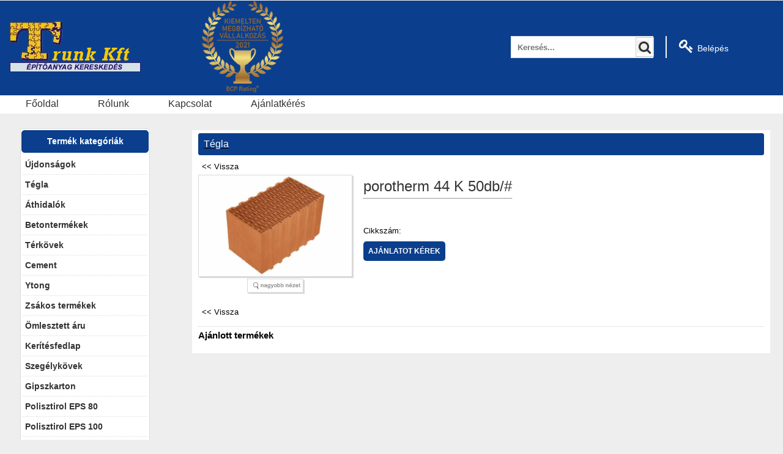

--- FILE ---
content_type: text/html; charset=UTF-8
request_url: http://trunktuzep.hu/tegla/porotherm-44-k-50db-csz13703
body_size: 7549
content:
<!DOCTYPE html PUBLIC "-//W3C//DTD XHTML 1.0 Strict//EN" "http://www.w3.org/TR/xhtml1/DTD/xhtml1-strict.dtd">

  <html>

  <head>
	<title>porotherm 44 K 50db/#</title>
	<meta name="viewport" content="width=device-width, initial-scale=1">
	<meta name="cache-control" content="private, no-store, no-cache, must-revalidate" />
    <meta http-equiv="Content-Type" content="text/html; charset=utf8" />
	<meta name="description" content="porotherm 44 K 50db/#"/>
	<meta name="keywords" content="porotherm 44 K 50db/#"/>
	<meta property="og:image" content="http://trunktuzep.hu/termek_kepek/porotherm-44-klima-tegla-70.jpg" />
	<base href="http://trunktuzep.hu/" target="_self" />
	<!--<base href="http://trunktuzep.hu/" target="_self" />-->
    <link rel="stylesheet" href="apprise/apprise.css" type="text/css" />
	<link rel="stylesheet" href="style.css?=20646" type="text/css" media="all" />
    <link rel="stylesheet" href="css/lightbox.css">
    <link rel="stylesheet" href="/resources/demos/style.css">
	<link rel="stylesheet" href="css/popup.css" type="text/css" media="screen" />
	<script src="apprise/apprise.js"></script>
    <script type="text/javascript" src="js/fly-to-basket.js"></script>
    <script type="text/javascript" src="js/jquery-1.7.1.min.js"></script>
    <script type="text/javascript" src="js/jquery.cookie.min.js"></script>
	<script>
	var j = jQuery.noConflict();	
	if(j.cookie("popState2") != 'shown'){
		j(document).ready(function() {
		var date = new Date();
		var minutes = 60;
		date.setTime(date.getTime() + (minutes * 60 * 1000));
		j.cookie("popState2", 'shown', { expires : date, path: '/' });
			j('[data-popup="popup-1"]').fadeIn(350);
		});
	}
	j(function() {
		//----- OPEN
	   j('[data-popup-open]').on('click', function(e)  {
			var targeted_popup_class = jQuery(this).attr('data-popup-open');
			$('[data-popup="' + targeted_popup_class + '"]').fadeIn(350);
	 
			e.preventDefault();
		});
	 
		//----- CLOSE
		j('[data-popup-close]').on('click', function(e)  {
			var targeted_popup_class = jQuery(this).attr('data-popup-close');
			$('[data-popup="' + targeted_popup_class + '"]').fadeOut(350);
	 
			e.preventDefault();
		});
	});
	</script>

	<script type="text/javascript">

	  var _gaq = _gaq || [];
	  _gaq.push(['_setAccount', 'UA-16987854-2']);
	  _gaq.push(['_trackPageview']);

	  (function() {
		var ga = document.createElement('script'); ga.type = 'text/javascript'; ga.async = true;
		ga.src = ('https:' == document.location.protocol ? 'https://ssl' : 'http://www') + '.google-analytics.com/ga.js';
		var s = document.getElementsByTagName('script')[0]; s.parentNode.insertBefore(ga, s);
	  })();

	</script>

  </head>

  <body>
	<!-- Begin Cookie Consent plugin by Silktide - http://silktide.com/cookieconsent -->
	<script type="text/javascript">
		window.cookieconsent_options = {
			"message":"Oldalunk sütiket használ, melyek biztosítják a legjobb felhasználói élményt.",
			"dismiss":"Értem!",
			"learnMore":"Részletek","link":"http://trunktuzep.hu/adatvedelmi-tajekoztato.php",
			"theme":"dark-floating"
			};
	</script>
	<link rel="stylesheet" href="https://cdnjs.cloudflare.com/ajax/libs/font-awesome/4.7.0/css/font-awesome.min.css">	

	<script>
		function kosar_urit(belepve, ugyfel_id){
		   var belepve = belepve;
		   var ugyfel_id =ugyfel_id;
		   var url = "http://trunktuzep.hu/kosar_urit.php";
		   $.ajax(
		   {
			  type: "POST",
			  url: url,
			  data: {belepve:belepve, ugyfel_id:ugyfel_id},
			  success: function( data ) 
			  { 
				ajax_betolt('eredmeny','kosar.php');
			  },
			  error: function( error )
			  {

				 alert(JSON.stringify(error));

			  }

		   } );
		}
	</script>
	<script type="text/javascript" src="js/ddaccordion.js">
	</script>


	<script type="text/javascript">


	ddaccordion.init({
		headerclass: "submenuheader", //Shared CSS class name of headers group
		contentclass: "submenu", //Shared CSS class name of contents group
		revealtype: "click", //Reveal content when user clicks or onmouseover the header? Valid value: "click", "clickgo", or "mouseover"
		mouseoverdelay: 200, //if revealtype="mouseover", set delay in milliseconds before header expands onMouseover
		collapseprev: true, //Collapse previous content (so only one open at any time)? true/false 
		defaultexpanded: [], //index of content(s) open by default [index1, index2, etc] [] denotes no content
		onemustopen: false, //Specify whether at least one header should be open always (so never all headers closed)
		animatedefault: false, //Should contents open by default be animated into view?
		persiststate: true, //persist state of opened contents within browser session?
		toggleclass: ["", ""], //Two CSS classes to be applied to the header when it's collapsed and expanded, respectively ["class1", "class2"]
		//togglehtml: ["suffix", "<img src='kepek/plus.gif' class='statusicon' />", "<img src='kepek/minus.gif' class='statusicon' />"], //Additional HTML added to the header when it's collapsed and expanded, respectively  ["position", "html1", "html2"] (see docs)
		animatespeed: "fast", //speed of animation: integer in milliseconds (ie: 200), or keywords "fast", "normal", or "slow"
		oninit:function(headers, expandedindices){ //custom code to run when headers have initalized
			//do nothing
		},
		onopenclose:function(header, index, state, isuseractivated){ //custom code to run whenever a header is opened or closed
			//do nothing
		}
	})
	</script>


<div id="fb-root"></div>
<script async defer crossorigin="anonymous" src="https://connect.facebook.net/hu_HU/sdk.js#xfbml=1&version=v12.0&appId=431409166976452&autoLogAppEvents=1" nonce="hiYg4AYu"></script>
	<script type="text/javascript">
        
		function helyescim_teteje(emcim) {
        if (emcim.length<5) {
          return false;
        }
        else if (emcim.indexOf("@") < 1) {
          return false;
        }
        else if (emcim.length - emcim.indexOf("@") < 6) {
          return false;
        }
        else {
          return true;
        }
      }

      function isEmpty_teteje(mit) {
        if ((mit.length==0) || (mit==null)) {
          return true;
        }
        else {
          return false;
        }
      }

      function ellenoriz_teteje() {
        mehet = 1;
        
        if (mehet==1 && !helyescim_teteje(document.belepes_urlap.email.value)) {
          mehet = 0;
          document.belepes_urlap.email.focus();
          alert('A megadott e-mail cím helytelen!');
        }

        if (mehet==1 && isEmpty_teteje(document.belepes_urlap.jelszo.value)) {
          mehet = 0;
          document.belepes_urlap.jelszo.focus();
          alert('Kérem adja meg a jelszavát!');
        }
      
        if (mehet==1) {
          document.belepes_urlap.submit();
        }
        else {
          document.belepes_urlap.elkuldgomb.value='Belépés a webáruházba';
          document.belepes_urlap.elkuldgomb.disabled=false;
        }

      }

	  function reg_ellenoriz(){
	    var url = "http://trunktuzep.hu/user_felvetel_tablaba.php"; 
	    var user_nev = $( "input[ name = user_nev ]" ).val();
	    var user_emailcim = $( "input[ name = user_emailcim ]" ).val();
	    $.ajax(
	    {

		  type: "POST",
		  url: url,
		  data: {user_nev:user_nev, user_emailcim:user_emailcim},
		  success: function( html ) 
		  { 
			document.getElementById('valasz').innerHTML = html;
			document.getElementById("urlap_user").reset();
		  },
		  error: function( error )
		  {

			 alert(JSON.stringify(error));
		  }
	    } );
	  }
	  
	  function ellenoriz_user() {
        mehet = 1;
        if (mehet==1 && isEmpty_teteje(document.urlap_user.user_nev.value)) {
          mehet = 0;
          document.urlap_user.user_nev.focus();
          alert('Kérem adja meg a nevét!');
        }
      
	    if (mehet==1 && !helyescim_teteje(document.urlap_user.user_emailcim.value)) {
          mehet = 0;
          document.urlap_user.user_emailcim.focus();
          alert('A megadott e-mail cím helytelen!');
        }
                        
	    if (mehet==1) {
          reg_ellenoriz();
        }
	  }
	</script>

	<script>

	function torol(mit) {

      apprise('Biztosan törölni szeretnéd?', {'confirm':true, 'textOk':'Töröld', 'textCancel':'Mégse'}, function(r) {
	  if (r) {
		document.getElementById(mit).submit();      
	  }
	  else {
	  }
      }); 
	}

	function minimum_rendeles() {
		apprise('Minimum rendelés 1000 Ft!'); 
	}

	</script>
	<!--<script src="http://trunktuzep.hu/ajax/miniajax.js"></script>-->
	<!--<script>
		ajax_betolt('eredmeny','kosar.php');
	</script>-->
	<script>
		function kosarba_tesz(id){
		   var url = "http://trunktuzep.hu/kosarba_tesz.php"; 
		   //var url = "https://localhost/trunktuzep.hu/mobile/kosarba_tesz.php"; 
		   var arucikk_id = id;
		   var db = $( "input[ name = db_"+id+"]" ).val();
		   var szin_id = $( "select[ name = szin_id ]" ).val();
		   $.ajax(
		   {

			  type: "POST",
			  url: url,
			  data: {arucikk_id: arucikk_id, db:db, szin_id:szin_id},
			  success: function( html ) 
			  { 
				document.getElementById('eredmeny').innerHTML = 'sikeres kosárba tétel';
				ajax_betolt('eredmeny','kosar.php');

			  },
			  error: function( error )
			  {

				 alert(JSON.stringify(error));

			  }

		   } );
		}
	</script>                            
	<div class="Main">
		<div id='fo_hasab'>

		<div class="header-container-new">
			<div class="wrapper">
				<div class="grid-container">
					<div class="kontakt_top">
						<a href="tel:+06-30-343-9507">06-30-343-9507</a> <font style="padding:0 5px;">|</font> <a href="mailto:info@trunktuzep.hu">info@trunktuzep.hu</a>
					</div>

					<div class="logo grid-cell">
						<a href="http://trunktuzep.hu/"><img src="http://trunktuzep.hu/kepek/logo_sarga.png" /></a>
					</div>
					<div class="kiemelten_megbizhato">
						<img src="http://trunktuzep.hu/kepek/2021_magyar_kiemelten_megbizhato_kicsi.png" style="height:150px;" />
					</div>
					<!--<div class="grid-cell gyorsrendeles-top-btn">
						<form action="http://trunktuzep.hu/ajanlatkero.php">
						  <button type="submit" id="gyorsrendeles-gomb" style="width:120px;" >Gyorsrendelés</button>
						</form>
					</div>-->
					<div class="grid-cell menu-new">
						<nav>
							<label for="drop" id="menu_btn" class=".icon1x1"><span class="icon1x1"></span>Kategóriák</label>
							<input type="checkbox" id="drop" />
							<ul  class="menu">												<li class="mobil_menupont"><a href="./athidalok" target="_self" class="toggle_kat_nelkul" >Áthidalók</a></li>												<li>
												<label for="drop-2" class="toggle mobil_menupont">Betontermékek +</label>
												<a href="#">Betontermékek</a>
												<input type="checkbox" id="drop-2"/>

												
																									<ul>														<li>
														<a href="./betontermekek/zsaluko" target="_self" class="toggle_kat_nelkul_almenupont">Zsalukő</a><li>
																												<li>
														<a href="./betontermekek/pillerzsaluzo_elem" target="_self" class="toggle_kat_nelkul_almenupont">Pillérzsaluzó elem</a><li>
																												<li>
														<a href="./betontermekek/jarolapok" target="_self" class="toggle_kat_nelkul_almenupont">Járólapok</a><li>
																												<li>
														<a href="./betontermekek/folyokak" target="_self" class="toggle_kat_nelkul_almenupont">Folyókák</a><li>
																												<li>
														<a href="./betontermekek/tamfal-elem" target="_self" class="toggle_kat_nelkul_almenupont">Támfal elem</a><li>
																												<li>
														<a href="./betontermekek/keritesoszlop" target="_self" class="toggle_kat_nelkul_almenupont">Kerítésoszlop</a><li>
																											</ul>
												</li>												<li>
												<label for="drop-3" class="toggle mobil_menupont">Burkolás segédanyagok +</label>
												<a href="#">Burkolás segédanyagok</a>
												<input type="checkbox" id="drop-3"/>

												
																									<ul>														<li>
														<a href="./burkolas-segedanyagok/alapozok" target="_self" class="toggle_kat_nelkul_almenupont">Alapozók</a><li>
																												<li>
														<a href="./burkolas-segedanyagok/folyekony-folia" target="_self" class="toggle_kat_nelkul_almenupont">Folyékony fólia</a><li>
																												<li>
														<a href="./burkolas-segedanyagok/purhabok" target="_self" class="toggle_kat_nelkul_almenupont">Purhabok</a><li>
																											</ul>
												</li>												<li class="mobil_menupont"><a href="./cement" target="_self" class="toggle_kat_nelkul" >Cement</a></li>												<li class="mobil_menupont"><a href="./cserep" target="_self" class="toggle_kat_nelkul" >Cserép</a></li>												<li class="mobil_menupont"><a href="./dren-rendszerek" target="_self" class="toggle_kat_nelkul" >Drén rendszerek</a></li>												<li class="mobil_menupont"><a href="./egyeb" target="_self" class="toggle_kat_nelkul" >Egyéb</a></li>												<li class="mobil_menupont"><a href="./foliak" target="_self" class="toggle_kat_nelkul" >Fóliák</a></li>												<li>
												<label for="drop-9" class="toggle mobil_menupont">Gipszkarton +</label>
												<a href="#">Gipszkarton</a>
												<input type="checkbox" id="drop-9"/>

												
																									<ul>														<li>
														<a href="./gipszkarton/gipszkarton" target="_self" class="toggle_kat_nelkul_almenupont">Gipszkarton</a><li>
																												<li>
														<a href="./gipszkarton/gipszkarton-kiegeszitok" target="_self" class="toggle_kat_nelkul_almenupont">Gipszkarton kiegészítők</a><li>
																												<li>
														<a href="./gipszkarton/gipszkarton-profilok" target="_self" class="toggle_kat_nelkul_almenupont">Gipszkarton profilok</a><li>
																											</ul>
												</li>												<li class="mobil_menupont"><a href="./kalodas-fa" target="_self" class="toggle_kat_nelkul" >Kalodás fa</a></li>												<li class="mobil_menupont"><a href="./keritesfedlap" target="_self" class="toggle_kat_nelkul" >Kerítésfedlap</a></li>												<li class="mobil_menupont"><a href="./kotozodrot" target="_self" class="toggle_kat_nelkul" >Kötöződrót</a></li>												<li class="mobil_menupont"><a href="./omlesztett-aru" target="_self" class="toggle_kat_nelkul" >Ömlesztett áru</a></li>												<li class="mobil_menupont"><a href="./padlo-burkolat" target="_self" class="toggle_kat_nelkul" >Padló burkolat</a></li>												<li class="mobil_menupont"><a href="./polisztirol-eps-100" target="_self" class="toggle_kat_nelkul" >Polisztirol EPS 100</a></li>												<li class="mobil_menupont"><a href="./polisztirol-eps-80" target="_self" class="toggle_kat_nelkul" >Polisztirol EPS 80</a></li>												<li class="mobil_menupont"><a href="./pvc" target="_self" class="toggle_kat_nelkul" >PVC</a></li>												<li class="mobil_menupont"><a href="./szegelykovek" target="_self" class="toggle_kat_nelkul" >Szegélykövek</a></li>												<li>
												<label for="drop-19" class="toggle mobil_menupont">Szigetelőanyagok +</label>
												<a href="#">Szigetelőanyagok</a>
												<input type="checkbox" id="drop-19"/>

												
																									<ul>														<li>
														<a href="./szigeteloanyagok/kiegeszitok" target="_self" class="toggle_kat_nelkul_almenupont">Kiegészítők</a><li>
																												<li>
														<a href="./szigeteloanyagok/szigeteloanyagok" target="_self" class="toggle_kat_nelkul_almenupont">Szigetelőanyagok</a><li>
																											</ul>
												</li>												<li class="mobil_menupont"><a href="./tegla" target="_self" class="toggle_kat_nelkul" >Tégla</a></li>												<li class="mobil_menupont"><a href="./terkovek" target="_self" class="toggle_kat_nelkul" >Térkövek</a></li>												<li>
												<label for="drop-22" class="toggle mobil_menupont">Teszt kategória +</label>
												<a href="#">Teszt kategória</a>
												<input type="checkbox" id="drop-22"/>

												
																									<ul>														<li>
														<a href="./teszt-kategoria/teszt-alkategoria" target="_self" class="toggle_kat_nelkul_almenupont">Teszt alkategória</a><li>
																											</ul>
												</li>												<li>
												<label for="drop-23" class="toggle mobil_menupont">Vasanyagok +</label>
												<a href="#">Vasanyagok</a>
												<input type="checkbox" id="drop-23"/>

												
																									<ul>														<li>
														<a href="./vasanyagok/betonacel" target="_self" class="toggle_kat_nelkul_almenupont">Betonacél</a><li>
																												<li>
														<a href="./vasanyagok/betonhalo" target="_self" class="toggle_kat_nelkul_almenupont">Betonháló</a><li>
																											</ul>
												</li>												<li class="mobil_menupont"><a href="./ytong" target="_self" class="toggle_kat_nelkul" >Ytong</a></li>												<li class="mobil_menupont"><a href="./zartcellas-xps-hoszigetelolap" target="_self" class="toggle_kat_nelkul" >Zártcellás xps hőszigetelőlap</a></li>												<li>
												<label for="drop-26" class="toggle mobil_menupont">Zsákos termékek +</label>
												<a href="#">Zsákos termékek</a>
												<input type="checkbox" id="drop-26"/>

												
																									<ul>														<li>
														<a href="./zsakos-termekek/baumit" target="_self" class="toggle_kat_nelkul_almenupont">Baumit</a><li>
																												<li>
														<a href="./zsakos-termekek/kvarc" target="_self" class="toggle_kat_nelkul_almenupont">Kvarc</a><li>
																												<li>
														<a href="./zsakos-termekek/mapei" target="_self" class="toggle_kat_nelkul_almenupont">Mapei</a><li>
																												<li>
														<a href="./zsakos-termekek/peakston" target="_self" class="toggle_kat_nelkul_almenupont">Peakston</a><li>
																												<li>
														<a href="./zsakos-termekek/profi" target="_self" class="toggle_kat_nelkul_almenupont">Profi</a><li>
																												<li>
														<a href="./zsakos-termekek/weber" target="_self" class="toggle_kat_nelkul_almenupont">Weber</a><li>
																												<li>
														<a href="./zsakos-termekek/ytong-ragaszto-25kg" target="_self" class="toggle_kat_nelkul_almenupont">Ytong ragasztó 25kg</a><li>
																											</ul>
												</li>							</ul>
						</nav>
					</div>
					
					<div class="grid-cell search" id="search-container">
						<form id="search1" name="kereses" action="index.php"  method="get"><div>
							<input type="hidden" name="kat1" value="kereses"/>
							<input type="text" name="mitkeres" type="text" class="form-control searchinput" value="" placeholder="Keresés...">
							<button type="submit"  id="btn_search" class="btn_search" value="" name="btn_search"><i class="fa fa-search" style="font-size:22px;color:#333"></i></button></div>
						</form>
					</div>				

					<div class="grid-cell line"><span></span></div>
			
					<div class="grid-cell links">			
						<ul>
							<li class="search-icon" style="display:none;">
								<div class="tab"><span class="icon" onClick="showSearch();"></span></div>
							</li>

							<script>
							  function megjelenit(){
								  var x = document.getElementById("teszt");
								  if (x.style.display === "none") {
									x.style.display = "block";
								  }
							  }

							  function elrejt(){
								  var x = document.getElementById("teszt");
								  if (x.style.display === "block") {
									x.style.display = "none";
								  }
							  }
							</script>

							<li class="line search-line" style="display:none;"><span></span></li>
							
							<li class="account">
																	<div class="tab"><a href="belepes.php"><span class="icon"><i class="fa fa-key" style="font-size:24px; color:#fff;"></i></span><span class="menu-text" style="color:#fff;">Belépés</span></a></div>							</li>

							<!--<li class="line"><span></span></li>									
							
							<li class="wishlist">									<div class="tab reg_icon"><a href="reg.php"><span class="icon"><i class="fa fa-user-o" style="font-size:24px"></i></span><span class="menu-text">Regisztráció</span></a></div>							</li>
							
							<li class="line"><span></span></li>
							
							<li class="minicart">
								<div id="shopping_cart"><div id="eredmeny">Kosár</div></div>
								<div id="dm-minicart" class="panel">
								</div>
							</li>-->
						</ul>
					</div>
				</div>
			</div>
		</div>
		<div class="header-container-bottom">
			<div class="wrapper">
				<div class="grid-container-bottom">
					<div class="grid-cell search-bottom" id="search-container">
						<form id="search2" name="kereses" action="index.php"  method="get"><div>
							<input type="hidden" name="kat1" value="kereses"/>
							<input type="text" name="mitkeres" type="text" class="form-control searchinput" value="" placeholder="Keresés...">
							<button type="submit"  id="btn_search" class="btn_search" value="" name="btn_search"><i class="fa fa-search" style="font-size:22px;color:#333"></i></button></div>
						</form>
					</div>
				</div>
			</div>
		</div>
		<div id="navcontainer">
			<ul>
				<li><a href="http://trunktuzep.hu/" target="_self">Főoldal</a></li>			
				<li><a href="rolunk.php" target="_self">Rólunk</a></li>
				<li><a href="kapcsolat.php" target="_self">Kapcsolat</a></li>
				<li><a href="ajanlatkeres2.php" target="_self">Ajánlatkérés</a></li>
			</ul>
		</div>

		<div class="Sheet">
		<div class="Sheet-body" >

			<div id="bal_hasab">

				<!--<div class="Doboz">
					<div class="Doboz-body">						
						<div class="DobozFejlec">
							<div class="fejlec-ikon">
								<div class="t">Kosár tartalma</div>
							</div>
						</div>						
						<div style="background:#fff;">	
							<div id="shopping_cart">
								<div class="vmCartModule">
									<div id="eredmeny" class="vm-msg" style="min-height:20px;">						  
									</div>
								</div>
							</div>
						</div>
					</div>
				</div>--><!--Doboz vége -->
	
				<div class="sidebarmenu">
				  <div class="Doboz">
					<div class="Doboz-body">						
					<div class="DobozFejlec">
						<div class="fejlec-ikon">
							<div class="t">Termék kategóriák</div>
						</div>
					</div>						
					<div class="glossymenu">
						<a href="./ujdonsagok" class="menuitem">Újdonságok</a>
															<a href="./tegla" target="_self" style="" class="menuitem">Tégla</a>
																	<a href="./athidalok" target="_self" style="" class="menuitem">Áthidalók</a>
																<a href="./betontermekek" target="_self" class="menuitem submenuheader">Betontermékek</a>
								<div class="submenu"><ul>
																		<li><a href="./betontermekek/zsaluko" target="_self" style="">- Zsalukő</a></li>
																				<li><a href="./betontermekek/pillerzsaluzo_elem" target="_self" style="">- Pillérzsaluzó elem</a></li>
																				<li><a href="./betontermekek/jarolapok" target="_self" style="">- Járólapok</a></li>
																				<li><a href="./betontermekek/folyokak" target="_self" style="">- Folyókák</a></li>
																				<li><a href="./betontermekek/tamfal-elem" target="_self" style="">- Támfal elem</a></li>
																				<li><a href="./betontermekek/keritesoszlop" target="_self" style="">- Kerítésoszlop</a></li>
										</ul></div>									<a href="./terkovek" target="_self" style="" class="menuitem">Térkövek</a>
																	<a href="./cement" target="_self" style="" class="menuitem">Cement</a>
																	<a href="./ytong" target="_self" style="" class="menuitem">Ytong</a>
																<a href="./zsakos-termekek" target="_self" class="menuitem submenuheader">Zsákos termékek</a>
								<div class="submenu"><ul>
																		<li><a href="./zsakos-termekek/baumit" target="_self" style="">- Baumit</a></li>
																				<li><a href="./zsakos-termekek/weber" target="_self" style="">- Weber</a></li>
																				<li><a href="./zsakos-termekek/kvarc" target="_self" style="">- Kvarc</a></li>
																				<li><a href="./zsakos-termekek/mapei" target="_self" style="">- Mapei</a></li>
																				<li><a href="./zsakos-termekek/ytong-ragaszto-25kg" target="_self" style="">- Ytong ragasztó 25kg</a></li>
																				<li><a href="./zsakos-termekek/profi" target="_self" style="">- Profi</a></li>
																				<li><a href="./zsakos-termekek/peakston" target="_self" style="">- Peakston</a></li>
										</ul></div>									<a href="./omlesztett-aru" target="_self" style="" class="menuitem">Ömlesztett áru</a>
																	<a href="./keritesfedlap" target="_self" style="" class="menuitem">Kerítésfedlap</a>
																	<a href="./szegelykovek" target="_self" style="" class="menuitem">Szegélykövek</a>
																<a href="./gipszkarton" target="_self" class="menuitem submenuheader">Gipszkarton</a>
								<div class="submenu"><ul>
																		<li><a href="./gipszkarton/gipszkarton-profilok" target="_self" style="">- Gipszkarton profilok</a></li>
																				<li><a href="./gipszkarton/gipszkarton-kiegeszitok" target="_self" style="">- Gipszkarton kiegészítők</a></li>
																				<li><a href="./gipszkarton/gipszkarton" target="_self" style="">- Gipszkarton</a></li>
										</ul></div>									<a href="./polisztirol-eps-80" target="_self" style="" class="menuitem">Polisztirol EPS 80</a>
																	<a href="./polisztirol-eps-100" target="_self" style="" class="menuitem">Polisztirol EPS 100</a>
																	<a href="./zartcellas-xps-hoszigetelolap" target="_self" style="" class="menuitem">Zártcellás xps hőszigetelőlap</a>
																<a href="./szigeteloanyagok" target="_self" class="menuitem submenuheader">Szigetelőanyagok</a>
								<div class="submenu"><ul>
																		<li><a href="./szigeteloanyagok/kiegeszitok" target="_self" style="">- Kiegészítők</a></li>
																				<li><a href="./szigeteloanyagok/szigeteloanyagok" target="_self" style="">- Szigetelőanyagok</a></li>
										</ul></div>								<a href="./vasanyagok" target="_self" class="menuitem submenuheader">Vasanyagok</a>
								<div class="submenu"><ul>
																		<li><a href="./vasanyagok/betonacel" target="_self" style="">- Betonacél</a></li>
																				<li><a href="./vasanyagok/betonhalo" target="_self" style="">- Betonháló</a></li>
										</ul></div>									<a href="./kotozodrot" target="_self" style="" class="menuitem">Kötöződrót</a>
																<a href="./burkolas-segedanyagok" target="_self" class="menuitem submenuheader">Burkolás segédanyagok</a>
								<div class="submenu"><ul>
																		<li><a href="./burkolas-segedanyagok/alapozok" target="_self" style="">- Alapozók</a></li>
																				<li><a href="./burkolas-segedanyagok/purhabok" target="_self" style="">- Purhabok</a></li>
																				<li><a href="./burkolas-segedanyagok/folyekony-folia" target="_self" style="">- Folyékony fólia</a></li>
										</ul></div>									<a href="./dren-rendszerek" target="_self" style="" class="menuitem">Drén rendszerek</a>
																	<a href="./foliak" target="_self" style="" class="menuitem">Fóliák</a>
																	<a href="./pvc" target="_self" style="" class="menuitem">PVC</a>
																	<a href="./kalodas-fa" target="_self" style="" class="menuitem">Kalodás fa</a>
																	<a href="./cserep" target="_self" style="" class="menuitem">Cserép</a>
																	<a href="./egyeb" target="_self" style="" class="menuitem">Egyéb</a>
																	<a href="./padlo-burkolat" target="_self" style="" class="menuitem">Padló burkolat</a>
																<a href="./teszt-kategoria" target="_self" class="menuitem submenuheader">Teszt kategória</a>
								<div class="submenu"><ul>
																		<li><a href="./teszt-kategoria/teszt-alkategoria" target="_self" style="">- Teszt alkategória</a></li>
										</ul></div>					</div>
				  </div><!--Doboz-body vége -->
				</div><!--Doboz vége -->
			</div><!--sidebarmenu vége-->

			
			<div class="Doboz">
				<div class="Doboz-body">
											<img src="http://trunktuzep.hu/kepek/banner1.jpg?=1765421424" style="width:207px; height:auto; padding-top:2px;"/>
									</div><!--Doboz-body vége -->
			</div><!--Doboz vége -->

	</div><!--bal_hasab vége-->






	<div id="kozepso_hasab">

  
	<div id="termekleiras_lap">
		<div class="leiras_cim">
					<a href="./tegla"><h2>Tégla</h2></a>
				</div>
		<div style="width:100%; text-align:left">
			<form><input Type="button" value="<< Vissza" onClick="history.go(-1);return true;" style="cursor:pointer; background:#fff; color:#000; border:0;"/></form>	
		</div>
		<div style="width:100%">
			<div style="margin-bottom:30px;">
				<div id="termekkep_doboz">
					<div id="slidingProduct13703" class="sliding_product">	
												<div id="termekkepek"><a href="./termek_kepek/porotherm-44-klima-tegla-70.jpg" data-lightbox="example-set" data-title="porotherm 44 K 50db/#"><img src="./termek_kepek/porotherm-44-klima-tegla-70.jpg?=7164" border="0" style="margin-top:5px; max-width:250px; max-height:250px;" alt="porotherm 44 K 50db/#" title="porotherm 44 K 50db/#"></a><br/>
						<a href="./termek_kepek/porotherm-44-klima-tegla-70.jpg" data-lightbox="example-1"><img src="./kepek/nagyobb_nezet.jpg" border="0" style=""></a></div>
					</div>
				</div>
				<div id="leiras-doboz" style="text-align:left; vertical-align:top;">
					<h1>porotherm 44 K 50db/#</h1><br/>
					<br/>
										
					<div style="margin-top:5px;">
												
						<form id="kosar_urlap" name="kosar_urlap" action="ajanlatkeres.php" method="GET">
							<input type="hidden" name="id" value="13703">
							<br/>
							Cikkszám: <br/>
							
							<input type="submit" class="btn-default" style="border:none; outline:none; margin-top:10px;" value="Ajánlatot kérek">
						</form>
					</div>
				</div>
			</div>
			<br style="clear:both;">
			<div>
				<div id="hosszu_leiras_doboz" style="text-align:left;">
					<div id="hosszu_leiras"></div>		
				</div>
			</div>
		</div>
		<div style="width:100%; text-align:left; margin-top:20px;">
			<form><input Type="button" value="<< Vissza" onClick="history.go(-1);return true;" style="cursor:pointer; background:#fff; color:#000; border:0;"/></form>	
		</div>
		<div id="ajanlott_termekek">
			<h3 style="border-top:#ccc 1px dotted; padding-top:5px;">Ajánlott termékek</h3>
			<div id="lista-3-oszlop" class="promotion lista">
							</div>
		</div>
	</div>

  			</div>


	<div style="clear:both;">&nbsp;</div>
	</div>

	</div>


		<div id="lablec_menu">
			<div class="lablec_column">
				<span><a href="http://trunktuzep.hu/"><span>Főoldal</span></a></span><br/>
				<span><a href="http://trunktuzep.hu/kapcsolat.php"><span>Kapcsolat</span></a></span><br/>
				<span><a href="http://trunktuzep.hu/akciok"><span>Akció</span></a></span><br/>
			</div>
			<div class="lablec_column">
				<span><a href="http://trunktuzep.hu/rolunk.php" target="_self">Rólunk</a></span><br/>
				<span><a href="http://trunktuzep.hu/ajanlatkeres2.php" target="_self">Ajánlatkérés</a></span><br/>
				<span><a href="http://trunktuzep.hu/adatvedelmi-tajekoztato.php"><span>Adatvédelem</span></a></span><br/>
			</div>
			<div class="lablec_column">
				<div class="fb-page" data-href="https://www.facebook.com/trunkkft/" data-tabs="" data-width="" data-height="" data-small-header="false" data-adapt-container-width="true" data-hide-cover="false" data-show-facepile="true"><blockquote cite="https://www.facebook.com/trunkkft/" class="fb-xfbml-parse-ignore"><a href="https://www.facebook.com/trunkkft/">Trunk Kft</a></blockquote></div>
			</div>
			<div style="clear:both;">&nbsp;</div>
		</div>

		<div class="Lablec-inner">
			<div class="Lablec-szoveg">
						<p>
			&copy; 2021 Trunk Kft
			Minden jog fenntartva.</p>
						</div>
		</div>


</div>

</body>

</html>

  
  <script src="js/lightbox-plus-jquery.min.js"></script>

  

--- FILE ---
content_type: text/html; charset=UTF-8
request_url: http://trunktuzep.hu/resources/demos/style.css
body_size: 7353
content:
<!DOCTYPE html PUBLIC "-//W3C//DTD XHTML 1.0 Strict//EN" "http://www.w3.org/TR/xhtml1/DTD/xhtml1-strict.dtd">


<html>

<head>
  <title></title>
    <meta name="viewport" content="width=device-width, initial-scale=1">
	<meta name="cache-control" content="private, no-store, no-cache, must-revalidate" />
	<meta http-equiv="Content-Type" content="text/html; charset=utf8" />
	<meta name="description" content=""/>
	<meta name="keywords" content=""/>
	<base href="http://trunktuzep.hu/" target="_self" />
	<!--<base href="http://trunktuzep.hu/" target="_self" />-->
    <link rel="stylesheet" href="apprise/apprise.css" type="text/css" />
	<link rel="stylesheet" href="style.css?=31008" type="text/css" media="all" />
	<link rel="stylesheet" href="stylesheets/reset.css" type="text/css" media="screen" />
    <link rel="stylesheet" href="css/themes/default/default.css" type="text/css" media="screen" />
    <link rel="stylesheet" href="css/nivo-slider.css" type="text/css" media="screen" />
	<link rel="stylesheet" href="css/popup.css" type="text/css" media="screen" />
	<script src="apprise/apprise.js"></script>
	<script type="text/javascript" src="js/fly-to-basket.js"></script>
    <script type="text/javascript" src="js/jquery-1.7.1.min.js"></script>
    <script type="text/javascript" src="js/jquery.cookie.min.js"></script>
	<script type="text/javascript" src="javascripts/jquery.easing.1.3.js"></script>
    <script type="text/javascript" src="js/jquery.nivo.slider.pack.js"></script>
	<script>
      function ellenoriz_kosar(id) {
		  addToBasket(id);
		  kosarba_tesz(id);
      }
	</script>
	<script type="text/javascript">
		$(window).load(function() {
		  $('#slider').nivoSlider(
		  {controlNav:false,
		  effect: 'fade',
		  slices:10,
		  boxCols:6,
		  animSpeed:1000,
		  pauseTime:5000,
		  //startSlide:1,
	      //slideshowEnd: function(){$('#slider').data('nivo:vars').stop = true;} 
		  });
		});
	</script>
	<script>

	if($.cookie("popState2") != 'shown'){
		$(document).ready(function() {
		var date = new Date();
		var minutes = 60;
		date.setTime(date.getTime() + (minutes * 60 * 1000));
		$.cookie("popState2", 'shown', { expires : date, path: '/' });
			$('[data-popup="popup-1"]').fadeIn(350);
		});
	}


	$(function() {
		//----- OPEN
	   $('[data-popup-open]').on('click', function(e)  {
			var targeted_popup_class = jQuery(this).attr('data-popup-open');
			$('[data-popup="' + targeted_popup_class + '"]').fadeIn(350);
	 
			e.preventDefault();
		});
	 
		//----- CLOSE
		$('[data-popup-close]').on('click', function(e)  {
			var targeted_popup_class = jQuery(this).attr('data-popup-close');
			$('[data-popup="' + targeted_popup_class + '"]').fadeOut(350);
	 
			e.preventDefault();
		});
	});
	</script>

<!-- End JavaScript -->
</head>


<body>
	<!-- Begin Cookie Consent plugin by Silktide - http://silktide.com/cookieconsent -->
	<script type="text/javascript">
		window.cookieconsent_options = {
			"message":"Oldalunk sütiket használ, melyek biztosítják a legjobb felhasználói élményt.",
			"dismiss":"Értem!",
			"learnMore":"Részletek","link":"http://trunktuzep.hu/adatvedelmi-tajekoztato.php",
			"theme":"dark-floating"
			};
	</script>
	<link rel="stylesheet" href="https://cdnjs.cloudflare.com/ajax/libs/font-awesome/4.7.0/css/font-awesome.min.css">	

	<script>
		function kosar_urit(belepve, ugyfel_id){
		   var belepve = belepve;
		   var ugyfel_id =ugyfel_id;
		   var url = "http://trunktuzep.hu/kosar_urit.php";
		   $.ajax(
		   {
			  type: "POST",
			  url: url,
			  data: {belepve:belepve, ugyfel_id:ugyfel_id},
			  success: function( data ) 
			  { 
				ajax_betolt('eredmeny','kosar.php');
			  },
			  error: function( error )
			  {

				 alert(JSON.stringify(error));

			  }

		   } );
		}
	</script>
	<script type="text/javascript" src="js/ddaccordion.js">
	</script>


	<script type="text/javascript">


	ddaccordion.init({
		headerclass: "submenuheader", //Shared CSS class name of headers group
		contentclass: "submenu", //Shared CSS class name of contents group
		revealtype: "click", //Reveal content when user clicks or onmouseover the header? Valid value: "click", "clickgo", or "mouseover"
		mouseoverdelay: 200, //if revealtype="mouseover", set delay in milliseconds before header expands onMouseover
		collapseprev: true, //Collapse previous content (so only one open at any time)? true/false 
		defaultexpanded: [], //index of content(s) open by default [index1, index2, etc] [] denotes no content
		onemustopen: false, //Specify whether at least one header should be open always (so never all headers closed)
		animatedefault: false, //Should contents open by default be animated into view?
		persiststate: true, //persist state of opened contents within browser session?
		toggleclass: ["", ""], //Two CSS classes to be applied to the header when it's collapsed and expanded, respectively ["class1", "class2"]
		//togglehtml: ["suffix", "<img src='kepek/plus.gif' class='statusicon' />", "<img src='kepek/minus.gif' class='statusicon' />"], //Additional HTML added to the header when it's collapsed and expanded, respectively  ["position", "html1", "html2"] (see docs)
		animatespeed: "fast", //speed of animation: integer in milliseconds (ie: 200), or keywords "fast", "normal", or "slow"
		oninit:function(headers, expandedindices){ //custom code to run when headers have initalized
			//do nothing
		},
		onopenclose:function(header, index, state, isuseractivated){ //custom code to run whenever a header is opened or closed
			//do nothing
		}
	})
	</script>


<div id="fb-root"></div>
<script async defer crossorigin="anonymous" src="https://connect.facebook.net/hu_HU/sdk.js#xfbml=1&version=v12.0&appId=431409166976452&autoLogAppEvents=1" nonce="hiYg4AYu"></script>
	<script type="text/javascript">
        
		function helyescim_teteje(emcim) {
        if (emcim.length<5) {
          return false;
        }
        else if (emcim.indexOf("@") < 1) {
          return false;
        }
        else if (emcim.length - emcim.indexOf("@") < 6) {
          return false;
        }
        else {
          return true;
        }
      }

      function isEmpty_teteje(mit) {
        if ((mit.length==0) || (mit==null)) {
          return true;
        }
        else {
          return false;
        }
      }

      function ellenoriz_teteje() {
        mehet = 1;
        
        if (mehet==1 && !helyescim_teteje(document.belepes_urlap.email.value)) {
          mehet = 0;
          document.belepes_urlap.email.focus();
          alert('A megadott e-mail cím helytelen!');
        }

        if (mehet==1 && isEmpty_teteje(document.belepes_urlap.jelszo.value)) {
          mehet = 0;
          document.belepes_urlap.jelszo.focus();
          alert('Kérem adja meg a jelszavát!');
        }
      
        if (mehet==1) {
          document.belepes_urlap.submit();
        }
        else {
          document.belepes_urlap.elkuldgomb.value='Belépés a webáruházba';
          document.belepes_urlap.elkuldgomb.disabled=false;
        }

      }

	  function reg_ellenoriz(){
	    var url = "http://trunktuzep.hu/user_felvetel_tablaba.php"; 
	    var user_nev = $( "input[ name = user_nev ]" ).val();
	    var user_emailcim = $( "input[ name = user_emailcim ]" ).val();
	    $.ajax(
	    {

		  type: "POST",
		  url: url,
		  data: {user_nev:user_nev, user_emailcim:user_emailcim},
		  success: function( html ) 
		  { 
			document.getElementById('valasz').innerHTML = html;
			document.getElementById("urlap_user").reset();
		  },
		  error: function( error )
		  {

			 alert(JSON.stringify(error));
		  }
	    } );
	  }
	  
	  function ellenoriz_user() {
        mehet = 1;
        if (mehet==1 && isEmpty_teteje(document.urlap_user.user_nev.value)) {
          mehet = 0;
          document.urlap_user.user_nev.focus();
          alert('Kérem adja meg a nevét!');
        }
      
	    if (mehet==1 && !helyescim_teteje(document.urlap_user.user_emailcim.value)) {
          mehet = 0;
          document.urlap_user.user_emailcim.focus();
          alert('A megadott e-mail cím helytelen!');
        }
                        
	    if (mehet==1) {
          reg_ellenoriz();
        }
	  }
	</script>

	<script>

	function torol(mit) {

      apprise('Biztosan törölni szeretnéd?', {'confirm':true, 'textOk':'Töröld', 'textCancel':'Mégse'}, function(r) {
	  if (r) {
		document.getElementById(mit).submit();      
	  }
	  else {
	  }
      }); 
	}

	function minimum_rendeles() {
		apprise('Minimum rendelés 1000 Ft!'); 
	}

	</script>
	<!--<script src="http://trunktuzep.hu/ajax/miniajax.js"></script>-->
	<!--<script>
		ajax_betolt('eredmeny','kosar.php');
	</script>-->
	<script>
		function kosarba_tesz(id){
		   var url = "http://trunktuzep.hu/kosarba_tesz.php"; 
		   //var url = "https://localhost/trunktuzep.hu/mobile/kosarba_tesz.php"; 
		   var arucikk_id = id;
		   var db = $( "input[ name = db_"+id+"]" ).val();
		   var szin_id = $( "select[ name = szin_id ]" ).val();
		   $.ajax(
		   {

			  type: "POST",
			  url: url,
			  data: {arucikk_id: arucikk_id, db:db, szin_id:szin_id},
			  success: function( html ) 
			  { 
				document.getElementById('eredmeny').innerHTML = 'sikeres kosárba tétel';
				ajax_betolt('eredmeny','kosar.php');

			  },
			  error: function( error )
			  {

				 alert(JSON.stringify(error));

			  }

		   } );
		}
	</script>                            
	<div class="Main">
		<div id='fo_hasab'>

		<div class="header-container-new">
			<div class="wrapper">
				<div class="grid-container">
					<div class="kontakt_top">
						<a href="tel:+06-30-343-9507">06-30-343-9507</a> <font style="padding:0 5px;">|</font> <a href="mailto:info@trunktuzep.hu">info@trunktuzep.hu</a>
					</div>

					<div class="logo grid-cell">
						<a href="http://trunktuzep.hu/"><img src="http://trunktuzep.hu/kepek/logo_sarga.png" /></a>
					</div>
					<div class="kiemelten_megbizhato">
						<img src="http://trunktuzep.hu/kepek/2021_magyar_kiemelten_megbizhato_kicsi.png" style="height:150px;" />
					</div>
					<!--<div class="grid-cell gyorsrendeles-top-btn">
						<form action="http://trunktuzep.hu/ajanlatkero.php">
						  <button type="submit" id="gyorsrendeles-gomb" style="width:120px;" >Gyorsrendelés</button>
						</form>
					</div>-->
					<div class="grid-cell menu-new">
						<nav>
							<label for="drop" id="menu_btn" class=".icon1x1"><span class="icon1x1"></span>Kategóriák</label>
							<input type="checkbox" id="drop" />
							<ul  class="menu">												<li class="mobil_menupont"><a href="./athidalok" target="_self" class="toggle_kat_nelkul" >Áthidalók</a></li>												<li>
												<label for="drop-2" class="toggle mobil_menupont">Betontermékek +</label>
												<a href="#">Betontermékek</a>
												<input type="checkbox" id="drop-2"/>

												
																									<ul>														<li>
														<a href="./betontermekek/zsaluko" target="_self" class="toggle_kat_nelkul_almenupont">Zsalukő</a><li>
																												<li>
														<a href="./betontermekek/pillerzsaluzo_elem" target="_self" class="toggle_kat_nelkul_almenupont">Pillérzsaluzó elem</a><li>
																												<li>
														<a href="./betontermekek/jarolapok" target="_self" class="toggle_kat_nelkul_almenupont">Járólapok</a><li>
																												<li>
														<a href="./betontermekek/folyokak" target="_self" class="toggle_kat_nelkul_almenupont">Folyókák</a><li>
																												<li>
														<a href="./betontermekek/tamfal-elem" target="_self" class="toggle_kat_nelkul_almenupont">Támfal elem</a><li>
																												<li>
														<a href="./betontermekek/keritesoszlop" target="_self" class="toggle_kat_nelkul_almenupont">Kerítésoszlop</a><li>
																											</ul>
												</li>												<li>
												<label for="drop-3" class="toggle mobil_menupont">Burkolás segédanyagok +</label>
												<a href="#">Burkolás segédanyagok</a>
												<input type="checkbox" id="drop-3"/>

												
																									<ul>														<li>
														<a href="./burkolas-segedanyagok/alapozok" target="_self" class="toggle_kat_nelkul_almenupont">Alapozók</a><li>
																												<li>
														<a href="./burkolas-segedanyagok/folyekony-folia" target="_self" class="toggle_kat_nelkul_almenupont">Folyékony fólia</a><li>
																												<li>
														<a href="./burkolas-segedanyagok/purhabok" target="_self" class="toggle_kat_nelkul_almenupont">Purhabok</a><li>
																											</ul>
												</li>												<li class="mobil_menupont"><a href="./cement" target="_self" class="toggle_kat_nelkul" >Cement</a></li>												<li class="mobil_menupont"><a href="./cserep" target="_self" class="toggle_kat_nelkul" >Cserép</a></li>												<li class="mobil_menupont"><a href="./dren-rendszerek" target="_self" class="toggle_kat_nelkul" >Drén rendszerek</a></li>												<li class="mobil_menupont"><a href="./egyeb" target="_self" class="toggle_kat_nelkul" >Egyéb</a></li>												<li class="mobil_menupont"><a href="./foliak" target="_self" class="toggle_kat_nelkul" >Fóliák</a></li>												<li>
												<label for="drop-9" class="toggle mobil_menupont">Gipszkarton +</label>
												<a href="#">Gipszkarton</a>
												<input type="checkbox" id="drop-9"/>

												
																									<ul>														<li>
														<a href="./gipszkarton/gipszkarton" target="_self" class="toggle_kat_nelkul_almenupont">Gipszkarton</a><li>
																												<li>
														<a href="./gipszkarton/gipszkarton-kiegeszitok" target="_self" class="toggle_kat_nelkul_almenupont">Gipszkarton kiegészítők</a><li>
																												<li>
														<a href="./gipszkarton/gipszkarton-profilok" target="_self" class="toggle_kat_nelkul_almenupont">Gipszkarton profilok</a><li>
																											</ul>
												</li>												<li class="mobil_menupont"><a href="./kalodas-fa" target="_self" class="toggle_kat_nelkul" >Kalodás fa</a></li>												<li class="mobil_menupont"><a href="./keritesfedlap" target="_self" class="toggle_kat_nelkul" >Kerítésfedlap</a></li>												<li class="mobil_menupont"><a href="./kotozodrot" target="_self" class="toggle_kat_nelkul" >Kötöződrót</a></li>												<li class="mobil_menupont"><a href="./omlesztett-aru" target="_self" class="toggle_kat_nelkul" >Ömlesztett áru</a></li>												<li class="mobil_menupont"><a href="./padlo-burkolat" target="_self" class="toggle_kat_nelkul" >Padló burkolat</a></li>												<li class="mobil_menupont"><a href="./polisztirol-eps-100" target="_self" class="toggle_kat_nelkul" >Polisztirol EPS 100</a></li>												<li class="mobil_menupont"><a href="./polisztirol-eps-80" target="_self" class="toggle_kat_nelkul" >Polisztirol EPS 80</a></li>												<li class="mobil_menupont"><a href="./pvc" target="_self" class="toggle_kat_nelkul" >PVC</a></li>												<li class="mobil_menupont"><a href="./szegelykovek" target="_self" class="toggle_kat_nelkul" >Szegélykövek</a></li>												<li>
												<label for="drop-19" class="toggle mobil_menupont">Szigetelőanyagok +</label>
												<a href="#">Szigetelőanyagok</a>
												<input type="checkbox" id="drop-19"/>

												
																									<ul>														<li>
														<a href="./szigeteloanyagok/kiegeszitok" target="_self" class="toggle_kat_nelkul_almenupont">Kiegészítők</a><li>
																												<li>
														<a href="./szigeteloanyagok/szigeteloanyagok" target="_self" class="toggle_kat_nelkul_almenupont">Szigetelőanyagok</a><li>
																											</ul>
												</li>												<li class="mobil_menupont"><a href="./tegla" target="_self" class="toggle_kat_nelkul" >Tégla</a></li>												<li class="mobil_menupont"><a href="./terkovek" target="_self" class="toggle_kat_nelkul" >Térkövek</a></li>												<li>
												<label for="drop-22" class="toggle mobil_menupont">Teszt kategória +</label>
												<a href="#">Teszt kategória</a>
												<input type="checkbox" id="drop-22"/>

												
																									<ul>														<li>
														<a href="./teszt-kategoria/teszt-alkategoria" target="_self" class="toggle_kat_nelkul_almenupont">Teszt alkategória</a><li>
																											</ul>
												</li>												<li>
												<label for="drop-23" class="toggle mobil_menupont">Vasanyagok +</label>
												<a href="#">Vasanyagok</a>
												<input type="checkbox" id="drop-23"/>

												
																									<ul>														<li>
														<a href="./vasanyagok/betonacel" target="_self" class="toggle_kat_nelkul_almenupont">Betonacél</a><li>
																												<li>
														<a href="./vasanyagok/betonhalo" target="_self" class="toggle_kat_nelkul_almenupont">Betonháló</a><li>
																											</ul>
												</li>												<li class="mobil_menupont"><a href="./ytong" target="_self" class="toggle_kat_nelkul" >Ytong</a></li>												<li class="mobil_menupont"><a href="./zartcellas-xps-hoszigetelolap" target="_self" class="toggle_kat_nelkul" >Zártcellás xps hőszigetelőlap</a></li>												<li>
												<label for="drop-26" class="toggle mobil_menupont">Zsákos termékek +</label>
												<a href="#">Zsákos termékek</a>
												<input type="checkbox" id="drop-26"/>

												
																									<ul>														<li>
														<a href="./zsakos-termekek/baumit" target="_self" class="toggle_kat_nelkul_almenupont">Baumit</a><li>
																												<li>
														<a href="./zsakos-termekek/kvarc" target="_self" class="toggle_kat_nelkul_almenupont">Kvarc</a><li>
																												<li>
														<a href="./zsakos-termekek/mapei" target="_self" class="toggle_kat_nelkul_almenupont">Mapei</a><li>
																												<li>
														<a href="./zsakos-termekek/peakston" target="_self" class="toggle_kat_nelkul_almenupont">Peakston</a><li>
																												<li>
														<a href="./zsakos-termekek/profi" target="_self" class="toggle_kat_nelkul_almenupont">Profi</a><li>
																												<li>
														<a href="./zsakos-termekek/weber" target="_self" class="toggle_kat_nelkul_almenupont">Weber</a><li>
																												<li>
														<a href="./zsakos-termekek/ytong-ragaszto-25kg" target="_self" class="toggle_kat_nelkul_almenupont">Ytong ragasztó 25kg</a><li>
																											</ul>
												</li>							</ul>
						</nav>
					</div>
					
					<div class="grid-cell search" id="search-container">
						<form id="search1" name="kereses" action="index.php"  method="get"><div>
							<input type="hidden" name="kat1" value="kereses"/>
							<input type="text" name="mitkeres" type="text" class="form-control searchinput" value="" placeholder="Keresés...">
							<button type="submit"  id="btn_search" class="btn_search" value="" name="btn_search"><i class="fa fa-search" style="font-size:22px;color:#333"></i></button></div>
						</form>
					</div>				

					<div class="grid-cell line"><span></span></div>
			
					<div class="grid-cell links">			
						<ul>
							<li class="search-icon" style="display:none;">
								<div class="tab"><span class="icon" onClick="showSearch();"></span></div>
							</li>

							<script>
							  function megjelenit(){
								  var x = document.getElementById("teszt");
								  if (x.style.display === "none") {
									x.style.display = "block";
								  }
							  }

							  function elrejt(){
								  var x = document.getElementById("teszt");
								  if (x.style.display === "block") {
									x.style.display = "none";
								  }
							  }
							</script>

							<li class="line search-line" style="display:none;"><span></span></li>
							
							<li class="account">
																	<div class="tab"><a href="belepes.php"><span class="icon"><i class="fa fa-key" style="font-size:24px; color:#fff;"></i></span><span class="menu-text" style="color:#fff;">Belépés</span></a></div>							</li>

							<!--<li class="line"><span></span></li>									
							
							<li class="wishlist">									<div class="tab reg_icon"><a href="reg.php"><span class="icon"><i class="fa fa-user-o" style="font-size:24px"></i></span><span class="menu-text">Regisztráció</span></a></div>							</li>
							
							<li class="line"><span></span></li>
							
							<li class="minicart">
								<div id="shopping_cart"><div id="eredmeny">Kosár</div></div>
								<div id="dm-minicart" class="panel">
								</div>
							</li>-->
						</ul>
					</div>
				</div>
			</div>
		</div>
		<div class="header-container-bottom">
			<div class="wrapper">
				<div class="grid-container-bottom">
					<div class="grid-cell search-bottom" id="search-container">
						<form id="search2" name="kereses" action="index.php"  method="get"><div>
							<input type="hidden" name="kat1" value="kereses"/>
							<input type="text" name="mitkeres" type="text" class="form-control searchinput" value="" placeholder="Keresés...">
							<button type="submit"  id="btn_search" class="btn_search" value="" name="btn_search"><i class="fa fa-search" style="font-size:22px;color:#333"></i></button></div>
						</form>
					</div>
				</div>
			</div>
		</div>
		<div id="navcontainer">
			<ul>
				<li><a href="http://trunktuzep.hu/" target="_self">Főoldal</a></li>			
				<li><a href="rolunk.php" target="_self">Rólunk</a></li>
				<li><a href="kapcsolat.php" target="_self">Kapcsolat</a></li>
				<li><a href="ajanlatkeres2.php" target="_self">Ajánlatkérés</a></li>
			</ul>
		</div>

		<div class="Sheet">
		<div class="Sheet-body" >

			<div id="bal_hasab">

				<!--<div class="Doboz">
					<div class="Doboz-body">						
						<div class="DobozFejlec">
							<div class="fejlec-ikon">
								<div class="t">Kosár tartalma</div>
							</div>
						</div>						
						<div style="background:#fff;">	
							<div id="shopping_cart">
								<div class="vmCartModule">
									<div id="eredmeny" class="vm-msg" style="min-height:20px;">						  
									</div>
								</div>
							</div>
						</div>
					</div>
				</div>--><!--Doboz vége -->
	
				<div class="sidebarmenu">
				  <div class="Doboz">
					<div class="Doboz-body">						
					<div class="DobozFejlec">
						<div class="fejlec-ikon">
							<div class="t">Termék kategóriák</div>
						</div>
					</div>						
					<div class="glossymenu">
						<a href="./ujdonsagok" class="menuitem">Újdonságok</a>
															<a href="./tegla" target="_self" style="" class="menuitem">Tégla</a>
																	<a href="./athidalok" target="_self" style="" class="menuitem">Áthidalók</a>
																<a href="./betontermekek" target="_self" class="menuitem submenuheader">Betontermékek</a>
								<div class="submenu"><ul>
																		<li><a href="./betontermekek/zsaluko" target="_self" style="">- Zsalukő</a></li>
																				<li><a href="./betontermekek/pillerzsaluzo_elem" target="_self" style="">- Pillérzsaluzó elem</a></li>
																				<li><a href="./betontermekek/jarolapok" target="_self" style="">- Járólapok</a></li>
																				<li><a href="./betontermekek/folyokak" target="_self" style="">- Folyókák</a></li>
																				<li><a href="./betontermekek/tamfal-elem" target="_self" style="">- Támfal elem</a></li>
																				<li><a href="./betontermekek/keritesoszlop" target="_self" style="">- Kerítésoszlop</a></li>
										</ul></div>									<a href="./terkovek" target="_self" style="" class="menuitem">Térkövek</a>
																	<a href="./cement" target="_self" style="" class="menuitem">Cement</a>
																	<a href="./ytong" target="_self" style="" class="menuitem">Ytong</a>
																<a href="./zsakos-termekek" target="_self" class="menuitem submenuheader">Zsákos termékek</a>
								<div class="submenu"><ul>
																		<li><a href="./zsakos-termekek/baumit" target="_self" style="">- Baumit</a></li>
																				<li><a href="./zsakos-termekek/weber" target="_self" style="">- Weber</a></li>
																				<li><a href="./zsakos-termekek/kvarc" target="_self" style="">- Kvarc</a></li>
																				<li><a href="./zsakos-termekek/mapei" target="_self" style="">- Mapei</a></li>
																				<li><a href="./zsakos-termekek/ytong-ragaszto-25kg" target="_self" style="">- Ytong ragasztó 25kg</a></li>
																				<li><a href="./zsakos-termekek/profi" target="_self" style="">- Profi</a></li>
																				<li><a href="./zsakos-termekek/peakston" target="_self" style="">- Peakston</a></li>
										</ul></div>									<a href="./omlesztett-aru" target="_self" style="" class="menuitem">Ömlesztett áru</a>
																	<a href="./keritesfedlap" target="_self" style="" class="menuitem">Kerítésfedlap</a>
																	<a href="./szegelykovek" target="_self" style="" class="menuitem">Szegélykövek</a>
																<a href="./gipszkarton" target="_self" class="menuitem submenuheader">Gipszkarton</a>
								<div class="submenu"><ul>
																		<li><a href="./gipszkarton/gipszkarton-profilok" target="_self" style="">- Gipszkarton profilok</a></li>
																				<li><a href="./gipszkarton/gipszkarton-kiegeszitok" target="_self" style="">- Gipszkarton kiegészítők</a></li>
																				<li><a href="./gipszkarton/gipszkarton" target="_self" style="">- Gipszkarton</a></li>
										</ul></div>									<a href="./polisztirol-eps-80" target="_self" style="" class="menuitem">Polisztirol EPS 80</a>
																	<a href="./polisztirol-eps-100" target="_self" style="" class="menuitem">Polisztirol EPS 100</a>
																	<a href="./zartcellas-xps-hoszigetelolap" target="_self" style="" class="menuitem">Zártcellás xps hőszigetelőlap</a>
																<a href="./szigeteloanyagok" target="_self" class="menuitem submenuheader">Szigetelőanyagok</a>
								<div class="submenu"><ul>
																		<li><a href="./szigeteloanyagok/kiegeszitok" target="_self" style="">- Kiegészítők</a></li>
																				<li><a href="./szigeteloanyagok/szigeteloanyagok" target="_self" style="">- Szigetelőanyagok</a></li>
										</ul></div>								<a href="./vasanyagok" target="_self" class="menuitem submenuheader">Vasanyagok</a>
								<div class="submenu"><ul>
																		<li><a href="./vasanyagok/betonacel" target="_self" style="">- Betonacél</a></li>
																				<li><a href="./vasanyagok/betonhalo" target="_self" style="">- Betonháló</a></li>
										</ul></div>									<a href="./kotozodrot" target="_self" style="" class="menuitem">Kötöződrót</a>
																<a href="./burkolas-segedanyagok" target="_self" class="menuitem submenuheader">Burkolás segédanyagok</a>
								<div class="submenu"><ul>
																		<li><a href="./burkolas-segedanyagok/alapozok" target="_self" style="">- Alapozók</a></li>
																				<li><a href="./burkolas-segedanyagok/purhabok" target="_self" style="">- Purhabok</a></li>
																				<li><a href="./burkolas-segedanyagok/folyekony-folia" target="_self" style="">- Folyékony fólia</a></li>
										</ul></div>									<a href="./dren-rendszerek" target="_self" style="" class="menuitem">Drén rendszerek</a>
																	<a href="./foliak" target="_self" style="" class="menuitem">Fóliák</a>
																	<a href="./pvc" target="_self" style="" class="menuitem">PVC</a>
																	<a href="./kalodas-fa" target="_self" style="" class="menuitem">Kalodás fa</a>
																	<a href="./cserep" target="_self" style="" class="menuitem">Cserép</a>
																	<a href="./egyeb" target="_self" style="" class="menuitem">Egyéb</a>
																	<a href="./padlo-burkolat" target="_self" style="" class="menuitem">Padló burkolat</a>
																<a href="./teszt-kategoria" target="_self" class="menuitem submenuheader">Teszt kategória</a>
								<div class="submenu"><ul>
																		<li><a href="./teszt-kategoria/teszt-alkategoria" target="_self" style="">- Teszt alkategória</a></li>
										</ul></div>					</div>
				  </div><!--Doboz-body vége -->
				</div><!--Doboz vége -->
			</div><!--sidebarmenu vége-->

			
			<div class="Doboz">
				<div class="Doboz-body">
											<img src="http://trunktuzep.hu/kepek/banner1.jpg?=1765421424" style="width:207px; height:auto; padding-top:2px;"/>
									</div><!--Doboz-body vége -->
			</div><!--Doboz vége -->

	</div><!--bal_hasab vége-->






	<div id="kozepso_hasab">
<div class="kozepe">
<!--<h1 style="font-size:20px; color:#fff;">A webáruház tesztelés alatt. Kérem látogasson vissza később!</h1>-->
						<div class="felso_cim_doboz">
					<div class="felso_cim">
													<h2></h2>
											</div>
					<!--<img src="kategoria_kepek/" alt=" - " title=" - " style="width:100%; max-width:700px;"/>-->
				</div>			<div class="leiras_cim">
				<div style="float:right;">
					<form name="listazas" action="index.php" method="GET" target="_self">
						<input type="hidden" name="kat1" value="resources/demos">
						<input type="hidden" name="kat2" value="style.css">
						<input type="hidden" name="mitkeres" value="">
						<div class="top">      
							Rendezés:
							<select name="sorrend" size="1" onChange="document.listazas.submit()">
								<option value="" selected>válasszon</option>
								<option value="id" >Legújabb</option>
								<option value="ar_novekvo" >Ár szerint növekvő</option>
								<option value="ar_csokkeno" >Ár szerint csökkenő</option>
							</select>
						</div>
					</form>
				</div>
				<div>
											<a href="./resources/demos"><h2></a> > </h2>
									</div>

			</div>

			<div id="lista-3-oszlop" class="promotion lista">

			 <!--while end-->
			</div><!-- lista-3-oszlop end -->
			<div class="pagenumber">
				<div class="lapozas">

	<a href='./resources/demos/style.css?oldal=1' class='lapozas_gomb'><<</a>   <a href='./resources/demos/style.css?oldal=0' class='lapozas_gomb'>>></a>

				</div>
			</div>
				<div class="sorkizaras">&nbsp;</div>
	</div>

			</div>


	<div style="clear:both;">&nbsp;</div>
	</div>

	</div>


		<div id="lablec_menu">
			<div class="lablec_column">
				<span><a href="http://trunktuzep.hu/"><span>Főoldal</span></a></span><br/>
				<span><a href="http://trunktuzep.hu/kapcsolat.php"><span>Kapcsolat</span></a></span><br/>
				<span><a href="http://trunktuzep.hu/akciok"><span>Akció</span></a></span><br/>
			</div>
			<div class="lablec_column">
				<span><a href="http://trunktuzep.hu/rolunk.php" target="_self">Rólunk</a></span><br/>
				<span><a href="http://trunktuzep.hu/ajanlatkeres2.php" target="_self">Ajánlatkérés</a></span><br/>
				<span><a href="http://trunktuzep.hu/adatvedelmi-tajekoztato.php"><span>Adatvédelem</span></a></span><br/>
			</div>
			<div class="lablec_column">
				<div class="fb-page" data-href="https://www.facebook.com/trunkkft/" data-tabs="" data-width="" data-height="" data-small-header="false" data-adapt-container-width="true" data-hide-cover="false" data-show-facepile="true"><blockquote cite="https://www.facebook.com/trunkkft/" class="fb-xfbml-parse-ignore"><a href="https://www.facebook.com/trunkkft/">Trunk Kft</a></blockquote></div>
			</div>
			<div style="clear:both;">&nbsp;</div>
		</div>

		<div class="Lablec-inner">
			<div class="Lablec-szoveg">
						<p>
			&copy; 2021 Trunk Kft
			Minden jog fenntartva.</p>
						</div>
		</div>


</div>

</body>

</html>
			



--- FILE ---
content_type: text/css
request_url: http://trunktuzep.hu/apprise/apprise.css
body_size: 801
content:
/* Apprise CSS */

.appriseOverlay	{
	position:fixed;
	top:0;
	left:0;
	background:rgba(0, 0, 0, 0.5);
	display:none;
}

.appriseOuter	{
  background: rgba(62,113,178,0.9);
  background: -moz-linear-gradient(100% 100% 60deg, rgba(21,84,184,0.9), rgba(62,113,178,0.9));
  background: -webkit-gradient(linear, 0% 0%, 0% 70%, to(rgba(21,84,184,0.9)), rgba(62,113,178,0.9));
  background: -webkit-linear-gradient(rgba(21,84,184,0.9), rgba(62,113,178,0.9));
  background: -o-linear-gradient(rgba(21,84,184,0.9), rgba(62,113,178,0.9));
	border:solid 10px rgba(35,71,129,0.7);
	box-shadow:0px 3px 7px #333;
	-moz-box-shadow:0px 3px 7px #333;
	-webkit-box-shadow:0px 3px 7px #333;
	-moz-border-radius:10px;
	-webkit-border-radius:10px;
	border-radius:10px;
	-khtml-border-radius:10px;
  -moz-background-clip: padding;     /* Firefox 3.6 */
	-webkit-background-clip: padding;  /* Safari 4? Chrome 6? */
	background-clip: padding-box;      /* Firefox 4, Safari 5, Opera 10, IE 9 */
	position:absolute;
	z-index:99999999;
	min-width:200px;
	min-height:50px;
	max-width:75%;
	position:fixed;
	display:none;
}

.appriseInner	{
	padding:20px;
	color:#fff;
	text-shadow:1px 2px 1px #333;
	font-family: Helvetica, Arial; 
  font-weight: bold;
  letter-spacing:1px;
  font-size:16px;
}

.appriseInner button {
	border:1px solid rgba(30,67,127,0.4);
	-moz-border-radius:3px;
	-webkit-border-radius:3px;
	border-radius:3px;
	-khtml-border-radius:3px;
  
  -moz-background-clip: padding;     /* Firefox 3.6 */
	-webkit-background-clip: padding;  /* Safari 4? Chrome 6? */
	background-clip: padding-box;      /* Firefox 4, Safari 5, Opera 10, IE 9 */
  
  background: -moz-linear-gradient(100% 100% 90deg, #3e71b2, #1f437f);
  background: -webkit-gradient(linear, 0% 0%, 0% 100%, from(#3e71b2), to(#1f437f));
  background: -webkit-linear-gradient(#3e71b2, #1f437f);
  background: -o-linear-gradient(#3e71b2, #1f437f);
	color:#fffff0;
	font-size: 18px; 
  font-family: Helvetica, Arial;
  font-weight: bold;
	margin: 10px;
  padding: 5px;
	text-shadow:1px 1px 1px #001151;;
	cursor:pointer;
	box-shadow:0px 1px 2px #000;
	-moz-box-shadow:0px 1px 2px #000;
	-webkit-box-shadow:0px 1px 2px #000;
}

.appriseInner button:hover	{
	color:#ffff00;
}

.aButtons, .aInput	{
	margin:20px 10px 0px 10px;
	text-align:center;
}

.aTextbox	{
  border:1px solid #aaa;
	-moz-border-radius:4px;
	-webkit-border-radius:4px;
	border-radius:4px;
	-khtml-border-radius:4px;
	box-shadow:0px 1px 0px #fff;
	-moz-box-shadow:0px 1px 0px #fff;
	-webkit-box-shadow:0px 1px 0px #fff;
	width:180px;
	font-size:14px;
	padding:5px 10px;
}

--- FILE ---
content_type: text/css
request_url: http://trunktuzep.hu/style.css?=20646
body_size: 10091
content:
body{
	margin:0px;
	border:0px;
	background:#eee;
    color: #333;
    font-family: sans-serif, "Trebuchet MS", Verdana, Helvetica;
    font-size: 13px;
}
.bg_admin{
	background:#eee; 
	background-image:none;
}
#fejlec {
    height: 156px;
    margin: 0 auto;
    position: relative;
    width: 100%;
    z-index: 0;
	background-color:#feea8a;
}
#fejlec_admin-png {
    height: 196px;
    left: 0;
    position: absolute;
    top: 0;
    width: 100%;
    z-index: -1;
}
#fejlec h1{
	font-size:44px;
	font-weight:normal;
}
#logo{
	padding-top:100px;
	padding-left:20px;
	width:500px;
}
#telefonszam{
	float:right;
	padding-top:130px;
	font-size:18px;
	font-weight:bold;
}
#container{
	margin: 0 auto 0 auto;
	width:980px;
	background-color:#fff;
}
a{
	color:#333;
	background:transparent;
	border:0;
}

a:hover{
}
belepes a{
	font-size:9pt;
	color:#000;
}
.Main {
    left: 0;
    position: relative;
    top: 0;
    width: 100%;
}
.Sheet {
    margin-top: 1px !important;
}
.Sheet {
    margin: 0 auto;
    min-height: 23px;
    min-width: 23px;
    position: relative;
    max-width: 1260px;
    z-index: 0;
}
.Sheet-tl {
    clip: rect(auto, 21px, 21px, auto);
    left: 0;
    top: 0;
}
.Sheet-tr, .Sheet-tl {
    background-image: url("kepek/Sheet-s.png");
    height: 42px;
    width: 42px;
}
.Sheet-tr, .Sheet-tl, .Sheet-br, .Sheet-bl, .Sheet-tc, .Sheet-bc, .Sheet-cr, .Sheet-cl {
    position: absolute;
    z-index: -1;
}
.Sheet-tr {
    clip: rect(auto, auto, 21px, 21px);
    right: 0;
    top: 0;
}
.Sheet-bl {
    bottom: 0;
    clip: rect(21px, 21px, auto, auto);
    left: 0;
}
.Sheet-br, .Sheet-bl {
    background-image: url("kepek/Sheet-s.png");
    height: 42px;
    width: 42px;
}
.Sheet-br {
    bottom: 0;
    clip: rect(21px, auto, auto, 21px);
    right: 0;
}
.Sheet-tc {
    clip: rect(auto, auto, 21px, auto);
    top: 0;
}
.Sheet-bc {
    bottom: 0;
    clip: rect(21px, auto, auto, auto);
}
.Sheet-tc, .Sheet-bc {
    background-image: url("kepek/Sheet-h.png");
    height: 42px;
    left: 21px;
    right: 21px;
}
.Sheet-cl {
    clip: rect(auto, 21px, auto, auto);
    left: 0;
}
.Sheet-cr {
    clip: rect(auto, auto, auto, 21px);
    right: 0;
}
.Sheet-cr, .Sheet-cl {
    background-image: url("kepek/Sheet-v.png");
    bottom: 21px;
    top: 21px;
    width: 42px;
}
.Sheet-cc {
    background-color: #FDFDFC;
    bottom: 21px;
    left: 21px;
    position: absolute;
    right: 21px;
    top: 21px;
    z-index: -1;
}
.Sheet-body {
    padding: 6px;
    position: relative;
    z-index: 1;
}

#content2{
	background-color:#fce9e5;
}
#content2 a{
	color:#000;
	background:transparent;
	border:0;
	text-decoration:underline;
	font-size:12pt;
}

#content2 a:visited{
	color:#000;
}

#content2 a:hover{
	color:#8c113a;
}

#bal_hasab{
    border: 0 none;
    margin: 10px;
    padding: 0px;
    width: 220px;
	float:left;
    position: relative;
}
#kozepso_hasab{
	width:955px;
	position:relative;
	padding:0px;
	background:transparent;
	min-height:600px;
	float:right;
}
#kozepso_hasab_2{
	padding:10px;
	background-color:#fff;
	min-height:300px;
}
#kosar_keret{
	min-height:10px;
}
#admin_menu{
	width:190px; 
	margin:20px 0px 20px 10px; 
	background-color:#E8EFF5; 
	height:190px;
	font-size:14px;
	text-align:center;
}
#admin_menu ul{
	list-style-type: none;
	padding: 0;
	margin: 0;
	background-color:transparent; 
}

#admin_menu a {
	display: block;
    margin: 0;
    padding: 3px;
    border-bottom: #CADAE8 1px solid;
	text-decoration: none;
	width: 100%;
}
#ajanlatkeres{
	width:180px; 
	margin:20px 10px 20px 0px; 
	background-color:#E8EFF5; 
	height:100px;
}
#email_kuldes{
	height:100px;
}
.kozepre{
	margin:20px auto 20px auto;
}
.cim{
	text-align:center;
	font-size:24px;
	color:#010247;
	font-weight:bold;
	margin-bottom:20px;
	}
h2{
	font-size:18px;
	color:#000;
	font-weight:bold;
	margin:0 auto;
	}
#fejlec2{
	position:relative;
	cursor:pointer;
	width:980px;
	height:200px;
	background: #fce9e5 url('kepek/fejlec3.jpg');
	background-repeat:no-repeat;
	padding:0px;
	border-bottom:10px #8c113a solid;
}
#navcontainer{
    height: 30px;
    position: relative;
    z-index: 100;
	background:#fff;
}
#navcontainer ul{
    border: 0 none;
    display: block;
	text-align:center;
	color:#fff;
	list-style-type:none;
	margin:0 auto;
	font-family: sans-serif, "Trebuchet MS", Verdana, Helvetica, sans-serif;
    font-size: 16px;
	width:100%;
	max-width:1260px;
	margin:0 auto;
	padding:0;
}
#navcontainer li{
	/*display:inline;*/
    position: relative;
	float:left;
	text-align:center;
    background: none repeat scroll 0 0 transparent;
    border: 0 none;
    display: block;
    margin: 0 0px;
    padding: 0;
    z-index: 5;
}
#navcontainer a{
    cursor: pointer;
    display: block;
    height: 28px;
	text-decoration: none;
	color:#333;
	background:transparent;
    overflow: hidden;
    position: relative;
    line-height: 28px;
    padding: 0 2em;
    text-align: center;
}
span.line {
    display: inline-block;
    background: black;
    height: 8px;
    border-left: 1px solid black;
    margin-left: 15px;
    margin-right: 10px;
}
.artmenu a.active .t {
    color: #AA0909;
}
#navcontainer a:visited{
	text-decoration: none;
}
#navcontainer a:hover{
	color:#fff;
	background:#555;
}
#navcontainer .separator {
    background-image: url("kepek/MenuSeparator.png");
    display: block;
    height: 28px;
    width: 2px;
}#navcontainer ul li ul {
	position: absolute;
    display: none;
	z-index:2;
	padding:0px;
	text-align:center;
	margin-left:0px;
	width:294px;
}
#navcontainer ul li ul a{
}

#navcontainer ul li ul li{
	text-align:center;
	border:1px solid #ddd;
	width:207px;
	background-color:#fff;
}
#navcontainer li:hover ul{
    display: block;
} 

/* leny�l� men� */

#dhtmlgoodies_slidedown_menu .dhtmlgoodies_activeItem {
	color: #00558e;
}

#dhtmlgoodies_slidedown_menu li{
	list-style-type:none;
	position:relative;
}
#dhtmlgoodies_slidedown_menu ul{
	margin:0px;
	padding:0px;
	position:relative;

}

#dhtmlgoodies_slidedown_menu div{
	margin:0px;
	padding:0px;
}
/* 	Layout CSS */
#dhtmlgoodies_slidedown_menu{
	background:transparent;
}

/* All A tags - i.e menu items. */
#dhtmlgoodies_slidedown_menu a{
	color: #fff;
	text-decoration:none;
	display:block;
	clear:both;
	padding-left:5px;
	line-height:20px;
}
#dhtmlgoodies_slidedown_menu a:hover{
	color: #162414;
}
/* Active menu item */
#dhtmlgoodies_slidedown_menu .dhtmlgoodies_activeItem {
	color: #478b26;
}

/*
A tags
*/
#dhtmlgoodies_slidedown_menu .slMenuItem_depth1{	/* Main menu items */
	margin-top:1px;
	border-bottom:1px solid #bac8a2;
	font-size:13px;
	padding-left:10px;
}
#dhtmlgoodies_slidedown_menu .slMenuItem_depth2{	/* Sub menu items */
	margin-top:1px #162414;
	font-size:13px;
	padding-left:15px;
}
#dhtmlgoodies_slidedown_menu .slMenuItem_depth3{	/* Sub menu items */
	margin-top:1px;
	font-style:italic;
	color:blue;
}
#dhtmlgoodies_slidedown_menu .slMenuItem_depth4{	/* Sub menu items */
	margin-top:1px;
	color:red;
}
#dhtmlgoodies_slidedown_menu .slMenuItem_depth5{	/* Sub menu items */
	margin-top:1px;
}

/* UL tags, i.e group of menu utems.
It's important to add style to the UL if you're specifying margins. If not, assign the style directly
to the parent DIV, i.e.

#dhtmlgoodies_slidedown_menu .slideMenuDiv1

instead of

#dhtmlgoodies_slidedown_menu .slideMenuDiv1 ul
*/

#dhtmlgoodies_slidedown_menu .slideMenuDiv1 ul{
	padding:1px;
}
#dhtmlgoodies_slidedown_menu .slideMenuDiv2 ul{
	margin-left:3px;
	padding:1px;
}
#dhtmlgoodies_slidedown_menu .slideMenuDiv3 ul{
	margin-left:10px;
	padding:1px;
}
#dhtmlgoodies_slidedown_menu .slMenuItem_depth4 ul{
	margin-left:15px;
	padding:1px;
}

.Lablec {
    margin: 10px auto 0;
	padding-bottom: 20px;
    overflow: hidden;
    position: relative;
    width: 100%;
    z-index: 0;
}
.Lablec .Lablec-inner {
    height: 50px;
    padding: 15px;
    position: relative;
    text-align: center;
    z-index: 0;
}
.Lablec-szoveg {
    color: #242518;
    display: inline-block;
	width:100%;
	text-align:center;
}
.Lablec-hatter {
    background: transparent;
    bottom: 0;
    height: 80px;
    left: 0;
    position: absolute;
    width: 1248px;
    z-index: -1;
}
.Lablec2 {
	margin: 30px auto 0 auto;
    overflow: hidden;
    position: relative;
    width: 100%;
    z-index: 0;
}
.Lablec2 .Lablec-inner {
    height: 50px;
    padding: 15px;
    position: relative;
    text-align: center;
    z-index: 0;
}
#menu{
	width:400px;
	margin:0 auto;
}
#menu td{
	border:1px solid #000;
}
#menu tr{
	height:30px;
}
#menu a, #menu a:hover, #menu a:visited{
	text-decoration:none;
	color:#000;
	font-size:18px;
}
.menu-fejlec{
	text-align:center;
	vertical-align:center;
	background:url('kepek/bal-menu-fejlec.jpg') left top no-repeat; 
	height:40px;
	line-height:40px;
	font-size:15px; 
	color:#fff;
	font-weight:bold;
}
.menu-fejlec-jobb{
	text-align:center;
	vertical-align:center;
	background:url('kepek/jobb-menu-fejlec.jpg') left top no-repeat; 
	height:40px;
	line-height:40px;
	font-size:15px; 
	color:#fff;
	font-weight:bold;
}
.szoveg{
	padding:20px;
}


/* term�kek oszlopos megjelen�t�se */

.kozepe
{
	float: left;
	margin-top:20px;
	margin-left: 10px;
	margin-right: 10px;
	width: 100%;
}
.sorkizaras
{
	background: none transparent scroll repeat 0% 0%;
	float: none;
	clear: both;
	height: 20px;
}
.belso
{
	z-index: 1;
	width: 674px;
	overflow: hidden;
	background-color: #fff;
}
.kozepso-szoveg
{
	padding: 0px 0px 8px 0px;
	margin: 0px;
}
.kozepso-szoveg h1
{
	margin: 5px 0px 15px;
	font-size: 18px;
	color: #000;
}
.kiemelt{
	color: #00558f;
	font-weight:900;
}

.kozepso-szoveg .belso_container
{
	border:#c7c7c7 1px solid;
	padding:20px 20px 40px 20px;
	margin:20px 0;
}
div.lista
{
	width: 100%;
	overflow: hidden;
}
.termekdoboz
{
	/*border:#ddd 1px solid;*/
	position: relative;
	margin: 5px 14px 10px 5px;
	float: left;
	padding:10px 0px 10px 0px;
	text-align:center;
}
.kelengyedoboz
{
	border:#c7c7c7 1px solid;
	position: relative;
	margin: 0px 0px 10px 0px;
	text-align:left;
}
#kelengyelistak table{
	width:100%;
}
#kelengyelistak table td{
	vertical-align:top;
}

.termekdoboz .akciok a
{
	border-color: #e3e3e3;
	color: #000;
	text-decoration:none;
}
a.termekdoboz_thumb
{
	display: block;
	height: 140px;

}
.termekdoboz .belso
{
	padding:0px;
	overflow: visible !important;
	border-color: #fff;
}
.termekdoboz .termekdoboz_thumb
{
	text-align: center;
	margin-top: 0px;
	display: block;
	height: 200px;
	margin:0 auto;
}
.termekdoboz a.title
{
	text-decoration:none;
	margin: 0px;
	display: block;
	font-size: 13px;
	font-weight: 700;
}
.termekdoboz p.leiras
{
	line-height: 13px;
	font-size: 11px;
	color: #777;
}
.termekdoboz p.ar
{
	text-align: center;
	margin: 3px 0px;
	bottom: 65px;
	height: 30px;
}
.termekdoboz span.ar
{
	margin-bottom: 5px;
	font-size: 12px;
	font-weight: 700;
}
.termekdoboz span.netto_ar
{
	margin-bottom: 5px;
	font-size: 11px;
	font-weight: 700;
}
#lista-3-oszlop .termekdoboz
{
	width: 202px;
	padding:4px;
	background:#fff;
}
#lista-3-oszlop .termekdoboz .belso
{
	width: 200px;
	height: 340px;
}
#lista-3-oszlop .termekdoboz .akciok
{
	position: absolute;
	bottom: 12px;
    left: 3px;
    width: 220px;
	
}
#lista-3-oszlop .termekdoboz .termekdoboz_thumb
{
	margin-top: 0px;
	margin-bottom:0px;
	height: 200px;
}
#lista-3-oszlop .termekdoboz a.vasarlas
{
	position: absolute;
	width: 30px;
	color: #00558f;
}
#lista-3-oszlop .termekdoboz a.more
{
	position: absolute;
	width: 120px;
	height:37px;
	left: 60px;
	background:url('kepek/termekleiras2.jpg') top left no-repeat;
	line-height:37px;
	vertical-align:middle;
	padding-left:10px;
	margin-bottom:10px;
}
#lista-3-oszlop .termekdoboz p.ar
{
	bottom: 40px;
}
#lista-3-oszlop .kosar_urlap
{
	margin-left: 30px;
}
#lista-3-oszlop .reszletek_link{
	float:left; 
	margin-top:8px;
}

/*oldalsz�mok list�z�sa*/
.oldalak_listazasa a
{
	color: #333;
	text-decoration: none;
}
.oldalak_listazasa
{
	width: 648px;
	border: #c7c7c7 1px solid;
	padding-bottom: 0px;
	padding-left: 15px;
	padding-right: 15px;
	background: url(../images/backgrounds/bg_oldalak_listazasa.png) repeat-x left top;
	height: 100px;
	padding-top: 0px;
	background-color: #dbdbdb;
	margin-bottom: 20px;
}
.oldalak_listazasa .top
{
	padding-bottom: 5px;
	padding-left: 0px;
	padding-right: 0px;
	height: 23px;
	padding-top: 10px;
}

.oldalak_listazasa .bottom
{
	padding-bottom: 0px;
	padding-left: 0px;
	padding-right: 0px;
	height: 23px;
	border-top:#e3e3e3 1px solid;
	padding-top: 5px;
	border-bottom-color: #e3e3e3;
	border-right-color: #e3e3e3;
	border-left-color: #e3e3e3;
}
.oldalak_listazasa label
{
	margin: 8px 5px 0px 0px;
	display: block;
	float: left;
	height: 22px;
	font-weight:bold;
}
.oldalak_listazasa a.navi
{
	border:#c7c7c7 1px solid;
	text-align: center;
	padding-bottom: 1px;
	padding-left: 1px;
	width: 14px;
	padding-right: 1px;
	display: block;
	float: left;
	height: 14px;
	font-size: 11px;
	vertical-align: middle;
	margin-right: 1px;
	padding-top: 1px;
	background-color: #fff;
}
.oldalak_listazasa a.more
{
	text-indent: -9999px;
	background: #fff url(kepek/nyilak/jobbra_nyil.jpg) no-repeat center;
}
.oldalak_listazasa a.previ
{
	text-indent: -9999px;
	background: #fff url(kepek/nyilak/balra_nyil.jpg) no-repeat center;
}
.oldalak_listazasa .bottom .mutatott_oldalak
{
	text-align: right;
	margin: 3px 0px 0px;
	width: 135px;
	display: block;
	float: right;
}
.oldalak_listazasa a.on
{
	background-color: #000;
	color: #FF35D6;
}
div.oldalak_listazasa
{
	display: true;
}
.pagenumber{
	text-align:center;
}
.kek_keret
{
	text-align:left;
	border-radius:5px; 
	background:#0b3f8d;
	color:#fff;
	padding:9px; 
	margin-bottom:10px;
}
.kek_keret h2
{
	color:#fff;
}
#termekleiras_tabla{
	margin:20px auto 0 auto;
	width:100%;
	text-align:center;
	font-size:12px;
}
#termekleiras_tabla2{
	margin:10px auto 0 auto;
	width:100%;
	font-size:12px;
	text-align:left;
}
#termekleiras_lap{
	text-align:center;
	padding:5px 10px;
	margin:20px 5px;
	font-size:13px;
	background:#fff;
	color:#000;
}
#termekleiras_lap a{
	color:#000;
}
#regisztraltak_lista{
	min-height:200px;
	padding:40px;
}
#vizjel{
	position:absolute;
	border:0px;
}
#vizjel_nagy{
	position:absolute;
	border:0px;
}
.Doboz {
    margin: 7px;
}
.Doboz {
    min-height: 15px;
    width: 210px;
    position: relative;
	border:1px solid #ddd; 
	border-radius:5px;
	background-color:#fff;
}
.Doboz-tl {
    clip: rect(auto, 7px, 7px, auto);
    left: 0;
    top: 0;
}
.Doboz-tr, .Doboz-tl, .Doboz-br, .Doboz-bl {
    background-image: url("kepek/Doboz-s.png");
    height: 14px;
    width: 14px;
}
.Doboz-tr, .Doboz-tl, .Doboz-br, .Doboz-bl, .Doboz-tc, .Doboz-bc, .Doboz-cr, .Doboz-cl {
    position: absolute;
    z-index: 1;
}
.Doboz-tr {
    clip: rect(auto, auto, 7px, 7px);
    right: 0;
    top: 0;
}
.Doboz-bl {
    bottom: 0;
    clip: rect(7px, 7px, auto, auto);
    left: 0;
}
.Doboz-br {
    bottom: 0;
    clip: rect(7px, auto, auto, 7px);
    right: 0;
}
.Doboz-tc {
    clip: rect(auto, auto, 7px, auto);
    top: 0;
}
.Doboz-tc, .Doboz-bc {
    background-image: url("kepek/Doboz-h.png");
    height: 14px;
    left: 7px;
    right: 7px;
}
.Doboz-bc {
    bottom: 0;
    clip: rect(7px, auto, auto, auto);
}
.Doboz-cl {
    clip: rect(auto, 7px, auto, auto);
    left: 0;
}
.Doboz-cr, .Doboz-cl {
    background-image: url("kepek/Doboz-v.png");
    bottom: 7px;
    top: 7px;
    width: 14px;
}
.Doboz-cr {
    clip: rect(auto, auto, auto, 7px);
    right: 0;
}
.Doboz-cc {
    background-color: #fff;
    bottom: 7px;
    left: 7px;
    position: absolute;
    right: 7px;
    top: 7px;
    z-index: -1;
}
.Doboz-body {
    padding: 2px;
    position: relative;
    z-index: 1;
}
.DobozFejlec {
    height: 35px;
	margin:0;
    padding: 0 7px;
    position: relative;
    z-index: 0;
	text-align:center;
}
.DobozFejlec .l {
    left: 0;
    right: 6px;
}
.DobozFejlec .l, .DobozFejlec .r {
    background-image: url("kepek/DobozFejlec.png");
    display: block;
    height: 35px;
    position: absolute;
    z-index: -1;
}
.DobozFejlec .r {
    clip: rect(auto, auto, auto, 882px);
    right: 0;
    width: 888px;
}
.DobozFejlec .t {
    font-size: 14px;
	font-weight:bold;
    height: 35px;
    line-height: 35px;
    padding: 0 7px;
    white-space: nowrap;
}
.DobozLablec {
    height: 18px;
	margin:0;
    padding: 0 7px;
    position: relative;
    z-index: 0;
	text-align:center;
}
.DobozLablec .l {
    left: 0;
    right: 6px;
}
.DobozLablec .l, .DobozLablec .r {
    background-image: url("kepek/DobozLablec.png");
    display: block;
    height: 18px;
    position: absolute;
    z-index: -1;
}
.DobozLablec .r {
    clip: rect(auto, auto, auto, 882px);
    right: 0;
    width: 888px;
}
.DobozLablec .t {
    color: #000000;
    font-size: 12px;
	font-weight:bold;
    height: 18px;
    line-height: 18px;
    padding: 0 7px;
    white-space: nowrap;
}
.DobozLablec_sarga {
    height: 18px;
	margin:0;
    padding: 0 7px;
    position: relative;
    z-index: 0;
	text-align:center;
}
.DobozLablec_sarga .l {
    left: 0;
    right: 6px;
}
.DobozLablec_sarga .l, .DobozLablec_sarga .r {
    background-image: url("kepek/DobozLablec_sarga.png");
    display: block;
    height: 18px;
    position: absolute;
    z-index: -1;
}
.DobozLablec_sarga .r {
    clip: rect(auto, auto, auto, 882px);
    right: 0;
    width: 888px;
}
.DobozLablec_sarga .t {
    color: #000000;
    font-size: 12px;
	font-weight:bold;
    height: 18px;
    line-height: 18px;
    padding: 0 7px;
    white-space: nowrap;
}
#belepes_kereses{
	float:left;
    margin: 10px 10px 10px 700px;
    min-height: 15px;
    width: 280px;
    position: relative;
}
.belepes_doboz{
	max-width:600px;
	margin:0 auto;
}
#belepes_doboz_fejlec {
    height: 25px;
	margin:0;
	text-align:center;
}
#belepes_doboz_fejlec .t {
    color: #000000;
    font-size: 14px;
	font-weight:bold;
    height: 25px;
    line-height: 25px;
}
#belepes_doboz_fejlec .fejlec-ikon {
	border:none;
	height:20px;
	background:transparent;
	width:260px;
}
#belepes_doboz_lablec {
    height: 40px;
	margin:0;
    padding: 0 7px;
    position: relative;
    z-index: 0;
	text-align:center;
}
/*.fejlec-ikon {
    background-image: url("kepek/DobozFejlecIkon.png");
    background-position: left top;
    background-repeat: no-repeat;
    display: inline-block;
    margin: 0 0 0 5px;
    min-height: 10px;
    padding: 0 0 0 12px;
}*/
.fejlec-ikon {
	border:1px solid #0b3f8d; 
	border-radius:5px; 
	width:206px; 
	margin-left:-8px; 
	/*background:#0b3f8d;*/
	/*background:#ee920f;*/
	background:#0b3f8d;
	color:#fff;
}
h2{
    color: #000;
    font-family: sans-serif, "Trebuchet MS", Verdana, Helvetica;
    font-size: 16px;
    font-style: normal;
    font-weight: normal;
    text-decoration: none;
}
#bemutatkozas{
	margin-top:20px;
}
ul.left-nav li {
    background: url("img/left-nav-img.jpg") no-repeat scroll left 5px transparent;
    border-bottom: 1px solid #c5c9ab;
    list-style: none outside none;
}



#vmMainPage .category img {
    margin:10px;
}
#shop-index-categories table td img, #paypalLogo, .featured-description {
    border: 1px solid rgba(0, 0, 0, 0.15);
    box-shadow: 2px 2px 0 rgba(0, 0, 0, 0.15);
}
#termekkepek{
	float:left;
}
#termekkepek img{
	border: 1px solid rgba(0, 0, 0, 0.15);
    box-shadow: 2px 2px 0 rgba(0, 0, 0, 0.15);
}
/*keres�s*/
#kereses {
    z-index: 9999999999;
	float:right;
	margin-right:14px;
	margin-top:120px;
}
/*keres�s v�ge*/
#termekleiras_lap h1 {
    border-bottom: 1px dotted #333;
    color: #333;
    display: inline-block;
    font: 24px  sans-serif, "Trebuchet MS", Verdana, Helvetica;
    margin: 10px 0;
    padding: 0 0 5px;
}
#termekleiras_lap pre {
    color: #fff;
    margin: 5px 0 0;
    padding: 0;
}
.quantity_box_button_up {
    background-image: url("kepek/up_small.gif");
    background-repeat: no-repeat;
    clear: both;
}
.quantity_box_button_down {
    background-image: url("kepek/down_small.gif");
    background-repeat: no-repeat;
}
.quantity_box_button {
    background-color: transparent;
    background-position: center center;
    border: medium none;
    cursor: pointer;
    height: 12px;
    padding: 0;
    vertical-align: middle;
    width: 12px;
}
#logo_tabla{
	margin-top:30px;
}
#logo_tabla td{
	padding:3px;
	text-align:left;
}
#ajanlott_termekek{
	text-align:left;
}
#hosszu_leiras img{
	margin:0 10px;
}
.felso_cim_doboz {
	box-shadow: 0px 1px 5px 0px #4a4a4a; 
	margin-bottom:10px;
}
.felso_cim {
    text-align: center;
    background: #ddd;
	padding:3px;
}
.felso_cim h2{
	font-size:24px;
}
.leiras_cim{
	text-align:left;
	border-radius:3px; 
	border:1px solid #0b3f8d; 
	background:#0b3f8d; 
	padding:8px; 
	margin-bottom:10px;
	color:#fff;
}
.leiras_cim a{
	color:#fff;
}
.leiras_cim h2{
	color:#fff;
}
.margo18{
	margin-top:18px;
}
.lapozas{
	margin-top:30px;
}
.lapozas_gomb
{
	text-decoration:none; 
	color: #333;  
	padding:3px 6px; 
	background:#eee; 
	border:1px solid #ccc;
	margin:0 5px;
}
#fo_hasab{
	background: transparent;
}

.adminmenu a.menuitem {
    border-bottom: 1px dotted #DDDDDD;
    display: block;
    font: bold 14px  sans-serif, "Trebuchet MS", Verdana, Helvetica;
    padding: 4px 0 4px 5px;
    position: relative;
    text-decoration: none;
    width: auto;
}

.glossymenu{
margin: 5px 0;
padding: 0;
width: 205px; /*width of menu*/
border-bottom-width: 0;
}

.glossymenu a.menuitem{
font: bold 14px sans-serif, "Trebuchet MS", Verdana, Helvetica;
color: #333;
display: block;
position: relative; /*To help in the anchoring of the ".statusicon" icon image*/
width: auto;
padding: 8px 0;
padding-left: 5px;
text-decoration: none;
border-bottom: 1px dotted #ddd;
}


.glossymenu a.menuitem:visited, .glossymenu .menuitem:active{
color: #333;
}

.glossymenu a.menuitem .statusicon{ /*CSS for icon image that gets dynamically added to headers*/
position: absolute;
top: 5px;
right: 5px;
border: none;
}

.glossymenu a.menuitem:hover{
background-image: url(glossyback2.gif);
}

.glossymenu div.submenu{ /*DIV that contains each sub menu*/
background: white;
color: #333;
}

.glossymenu div.submenu ul{ /*UL of each sub menu*/
list-style-type: none;
margin: 0;
padding: 0;
}

.glossymenu div.submenu ul li{
}

.glossymenu div.submenu ul li a{
display: block;
font: normal 13px  sans-serif, "Trebuchet MS", Verdana, Helvetica;
color: #333;
text-decoration: none;
padding: 2px 0;
padding-left: 10px;
}

.glossymenu div.submenu ul li a:hover{
background: #DFDCCB;
colorz: white;
}
.akcios_kep {
	position: absolute;
	left: 8px;
	top: 8px;
	z-index: 9999999;
}
.akcios_szazalek{
	position:absolute; 
	top:45px; 
	left:30px; 
	z-index:99999999; 
	color:#fff; 
	font-size:15px; 
	font-weight:bold;
}
.ujdonsag_kep {
	position: absolute;
	left: -5px;
	top: -5px;
	z-index: 9999999;
}
.akcios_kep_termekleiras {
	position: absolute;
	left: 15px;
	top: 95px;
	z-index: 9999999;
}
.akcios_szazalek_termekleiras{
	position:absolute; 
	top:132px; 
	left:33px; 
	z-index:99999999; 
	color:#fff; 
	font-size:15px; 
	font-weight:bold;
}
.ujdonsag_kep_termekleiras {
	position: absolute;
	left: 10px;
	top: 90px;
	z-index: 9999999;
}
.kosar_cimsor{
	font-weight:bold;
	color:white;
	background:#555;
}
.kosar_cimsor td{
	padding:4px;
}
.kosar_tabla{
	width:100%;
	border:#ccc 1px solid; 
	font-size:10pt;
	color:#000;
}
#kosar_tabla_2{
	display:none;
}
#kosar_tabla a, #kosar_tabla a:hover{
	color:#000;
}



#lablec_menu {
    padding: 30px 10px;
	margin-bottom: 30px;
	background-color: #3a3a3a; 
}
.lablec_column {
    font-size: 16px;
    line-height: 32px;
    float: left;
    width: 30%;
    color: #fff;
    padding-left: 2%;
}
.lablec_column a {
    text-decoration: none;
	color:#fff;
}
#gyorsrendeles{
	float:right;  
	margin:10px 0 5px 0;
	display: none;
}
#gyorsrendeles a{
	background-color:#8dd21f; 
	border:#bae86c 1px solid; 
	padding:5px 8px; 
	text-decoration:none; 
	line-height:20px;
}
#sorkizart_div{
	clear:both; 
	display:none;
}
.header-container-new {
    position: relative;
    z-index: 99;
    background: #0b3f8d;
}
.header-container-new {
    height: 155px;
    vertical-align: middle;
    border-top: 1px solid #f0f0f0;
}
.header-container-bottom {
	display:none;
    position: relative;
    z-index: 98;
    background: #feea8a;
    height: 40px;
    vertical-align: middle;
    border-top: 1px solid #f0f0f0;
}
.kiemelten_megbizhato{
	float:left;
}
.wrapper {
    max-width: 1280px;
    padding: 0 10px 10px;
    margin: 0 auto;
}
.grid-container {
    display: table;
    width: 100%;
    height: 65px;
}
.grid-container-bottom {
    display: table;
    width: 100%;
    height: 40px;
}
.grid-cell {
    display: table-cell;
    vertical-align: middle;
}
.grid-cell.logo {
    width: 320px;
    max-width: 320px;
}
.grid-cell.menu-new {
    padding: 0px 20px 0px 0px;
    width: 300px;
    max-width: 300px;
}
.header-container-new .menu-new #menu_btn {
    font-family: "OpenSans CondBold";
    font-weight: normal;
    color: #fff;
    font-size: 16px;
    vertical-align: bottom;
    cursor: pointer;
}
.header-container-new .grid-cell.menu-new .icon1x1 {
    display: inline-block;
    vertical-align: middle;
    width: 20px;
    height: 20px;
    background: transparent url(https://www.notebook.hu/notebook.hu/default/css/images/icons_new.png) no-repeat 0px 0px;
    margin-right: 3px;
    margin-top: -1px;
}
.grid-cell.line {
    width: 2px;
}
.grid-cell.line span {
    display: block;
    width: 1px;
    height: 36px;
    background: #f1f1f1;
    border-left: 1px #f8f8f8 solid;
}
.grid-cell.search {
    padding: 0px 20px 0px 20px;
}
#search-container {
    position: relative;
}
form {
    display: inline;
}
.grid-cell.search div {
    border: 2px #f0f0f0 solid;
    height: 32px;
    position: relative;
}
.grid-cell.search-bottom div {
    border: 2px #f0f0f0 solid;
    height: 32px;
    position: relative;
	width:258px;
}
.grid-cell.search input {
    border: none;
    height: 32px;
    width: 100%;
    text-indent: 5px;
}
.grid-cell.search-bottom input {
    border: none;
    height: 32px;
    width: 100%;
    text-indent: 5px;
	background:#fff;
	border: #07345c 1px solid;
}
#mitkeres {
    font-family: "SegoeUI Regular";
    font-size: 13px;
    font-weight: normal;
    color: #666;
}
.grid-cell.search button {
    position: absolute;
    height: 20px;
    width: 20px;
    top: 5px;
    right: 5px;
    z-index: 2;
    border: none;
    cursor: pointer;
}
.grid-cell.search-bottom button {
    position: absolute;
    height: 20px;
    width: 20px;
    top: 5px;
    right: 5px;
    z-index: 2;
    border: none;
    cursor: pointer;
	background: #fff;
}
.grid-cell.links {
    padding: 0px 20px 0px 20px;
    width: 140px;
    max-width: 140px;
}

.header-container-new .grid-cell.links ul li .menu-text {
    font-family: "SegoeUI Regular";
    font-size: 13px;
    font-weight: normal;
    color: #000;
}
.grid-cell.links .arrow-top {
    display: none;
    position: absolute;
    z-index: 3;
    background: transparent;
    width: 10px;
    height: 10px;
    right: 50%;
    width: 0;
    height: 0;
    border-left: 8px solid transparent;
    border-right: 8px solid transparent;
    border-bottom: 8px solid #f0f0f0;
}

.grid-cell.links ul li.account .icon {
    background-position: -100px 0px;
}
.grid-cell.links .panel {
    display: none;
    position: absolute;
    z-index: 2;
    background: #fff;
    width: 300px;
    margin-top: 8px;
    border: 1px solid #f0f0f0;
    box-shadow: 1px 1px 5px silver;
    padding: 10px;
}
.grid-cell.links .panel {
    margin-top: 6px !important;
}
.grid-cell.links .account .panel {
    left: 0px;
}
.grid-cell.links ul li {
    display: table-cell;
    vertical-align: bottom;
}
.grid-cell.links li.line {
    vertical-align: middle;
    padding: 0px 7px 0px 7px;
}
.grid-cell.links ul li {
    padding-top: 6px;
    padding-bottom: 6px;
}
.links li .tab {
    cursor: pointer;
}
.grid-cell.links .arrow-top {
    margin-top: -2px;
}
.grid-cell.links .arrow-top {
    display: none;
    position: absolute;
    z-index: 3;
    background: transparent;
    width: 10px;
    height: 10px;
    right: 50%;
    width: 0;
    height: 0;
    border-left: 8px solid transparent;
    border-right: 8px solid transparent;
    border-bottom: 8px solid #f0f0f0;
}
.grid-cell.links ul li .icon {
    display: inline-block;
    width: 30px;
    height: 30px;
    margin-bottom: -2px;
}
.header-container-new .grid-cell.links ul li .menu-text {
	font-family: sans-serif, "Trebuchet MS", Verdana, Helvetica;
	font-size: 14px;
    font-weight: normal;
    color: #fff;
}
.grid-cell.links ul li.minicart .icon {
    background-position: -40px 0px;
}
.grid-cell.links ul li.wishlist .icon {
    background-position: -70px 0px;
}
.grid-container *{
    margin: 0;
    padding: 0;
    outline: none;
    list-style: none;
	font-family: sans-serif, "Trebuchet MS", Verdana, Helvetica;
}
.grid-container a {
    text-decoration: none;
	color:#fff;
}
#teszt .cart_btn{
    display: inline-block;
    text-align: center;
    background: #dddddd;
    color: #555555;
    padding: 8px 15px;
    border: 0;
	border-radius:5px;
    cursor: pointer;
    font-size: 12px;
    font-weight: bold;
    text-transform: uppercase;
    width: 180px;
    margin: 3px auto !important;
}
#gyorsrendeles-gomb{
	width:228px; 
	height:32px; 
	border: #ccc 2px solid;
}

#leiras-doboz{
	padding-left:270px;
}
.gyorsrendeles-top-btn{
	display:none;
}
span.skype_pnh_container {display:none !important;}
span.skype_pnh_print_container {display:inline !important;}

.top_right {
    float: right;
    width: 726px;
    padding: 10px 0 0;
	margin-top:60px;
	margin-right:10px;
}
.login {
    padding-left: 2%;
}
.logout {
    padding-left: 140px;
}
.logout form{
    display: block;
    float: left;
    width: 100%;
    padding: 0 20px 20px 0;
	box-sizing: border-box;
}

.form-control {
    display: block;
    line-height: 1.42857143;
    background-color: #fff;
    background-image: none;
    border: 1px solid #ccc;
    -o-transition: border-color ease-in-out .15s, box-shadow ease-in-out .15s;
    transition: border-color ease-in-out .15s, box-shadow ease-in-out .15s;
    -webkit-box-shadow: none;
    border-color: #e9e9e9;
    height: 32px;
    color: #8e8e8e;
    padding: 3px 10px;
    font-weight: normal;
	font-family: sans-serif, "Trebuchet MS", Verdana, Helvetica;
	box-sizing: border-box;
}
.login .form-control, .login .btn {
    width: 33.333333333333%;
    float: left;
}
.logout .form-control, .logout .btn {
    width: 33.333333333333%;
    float: left;
}
.btn {
    display: inline-block;
    margin-bottom: 0;
    font-size: 14px;
    font-weight: normal;
    line-height: 1.42857143;
    text-align: center;
    white-space: nowrap;
    vertical-align: middle;
    cursor: pointer;
    touch-action: manipulation;
    user-select: none;
    transition: all .218s ease-in;
    outline: none;
    box-sizing: border-box;
	position:relative;
}
.btn-default, .btn-primary {
    background:#0b3f8d;
    -webkit-border-radius: 3px;
    border: 0;
    height: 32px;
    padding: 8px;
	color: #ffffff;
	border-radius:5px;
    cursor: pointer;
    font-size: 12px;
    font-weight: bold;
    text-transform: uppercase;
	text-decoration:none;
}
button, html input[type="button"], input[type="reset"], input[type="submit"] {
    cursor: pointer;
}
.login form .btn input {
    border: 0;
    background: none;
    width: 100%;
    height: 100%;
    z-index: 12;
    position: relative;
}
.logout form .btn input {
    border: 0;
    background: none;
    width: 100%;
    height: 100%;
    z-index: 12;
    position: relative;
}
.login form .btn > span {
    position: absolute;
    left: 0;
    top: 0;
    width: 100%;
    line-height: 32px;
    z-index: 11;
    font-size: 16px;
	box-sizing: border-box;
}
.logout form .btn > span {
    position: absolute;
    left: 0;
    top: 0;
    width: 100%;
    line-height: 32px;
    z-index: 11;
    font-size: 16px;
	box-sizing: border-box;
}
.edit_profil{
	padding-left:40px; 
	line-height:24px;
}
.top_right .reg a .fa, .top_right .reg .btn .fa, .login form .btn .fa, .top_right .logout a .fa {
    margin-right: 10px;
}
.hbasket, .top_right .reg {
    padding: 0 20px;
    float: left;
    width: 25%;
    text-align: center;
    padding-bottom: 10px;
	box-sizing: border-box;
}
.top_right .row{
    margin: 0 -20px;
    padding-left: 4px;
	box-sizing: border-box;
}
.hbasket .btn, .top_right .reg .btn {
    width: 100%;
	margin-bottom: 10px;
	box-sizing: border-box;
}
.top_right .reg .btn, .top_right .reg .btn .fa {
    font-size: 16px;
}
.top_right .reg .btn {
    position: relative;
}
.top_right .reg .btn a {
    display: block;
    width: 100%;
    height: 100%;
    position: absolute;
    left: 0;
    top: 0;
    color: white;
    font-size: 16px;
    line-height: 32px;
    text-decoration: none;
}
.hsearch {
    clear: both;
	padding-left: 2%;
	box-sizing: border-box;
}
.hsearch form{
    display: block;
    padding: 0 20px;
    width: 75%;
    float: left;
    box-sizing: border-box;
}
.hsearch .row{
	padding-left: 4px;
}
.tt {
    display: table;
    width: 100%;
    height: 100%;
	box-sizing: border-box;
}
.tc {
    display: table-cell;
    width: 100%;
    height: 100%;
    /*vertical-align: middle;*/
}
.hsearch .tc {
    padding-right: 20px;
}
.input-group {
    display: table;
    border-collapse: separate;
	width:100%;
}
.hsearch .input-group {
    position: relative;
}
.input-group-addon, .input-group-btn, .input-group .form-control {
    display: table-cell;
}
.input-group-btn {
    position: relative;
    font-size: 0;
    white-space: nowrap;
}
.input-group .form-control {
    position: relative;
    z-index: 2;
    width: 50%;
    margin-bottom: 0;
	box-sizing: border-box;
}
.input-group-addon, .input-group-btn {
    width: 1%;
    vertical-align: middle;
}
.hsearch .input-group-addon {
    border: 0;
    padding: 0;
    background: none;
    position: absolute;
    right: 1px;
    top: 1px;
    z-index: 10;
    width: 40px;
    border-left: 1px solid #e9e9e9;
}
.hsearch .btn {
    font-size: 16px;
}
.hsearch .input-group-addon .btn {
    position: relative;
    width: 39px;
    height: 30px;
    padding: 0;
    position: relative;
}
.hsearch .input-group-addon .btn input {
    border: 0;
    background: none;
    width: 100%;
    height: 30px;
    z-index: 12;
    position: relative;
}
.hsearch .input-group-addon .btn .fa {
    font-size: 19px;
    position: absolute;
    left: 0;
    top: 0;
    z-index: 11;
    width: 39px;
    height: 30px;
    line-height: 30px;
    text-align: center;
}
.hbasket {
	position:relative;
}
.kosarhoz{
	font-size:14px;
}
.kosarhoz a {
	text-decoration:none;
}
.kosarhoz a:hover {
	color:#ddd;
}
.icons{
	float:right;
}
.icons .fa {
    font-size: 25px;
    cursor: pointer;
    color: #e6e6e6;
    display: inline-block;
    line-height: 34px;
    margin-left: 5px;
	text-decoration:none;
}
.icons .fa.active {
    color: #b0ca33;
    text-decoration: none;
}
.icons .fa.active_list {
    color: #b0ca33;
    text-decoration: none;
}
.hbasket{
	padding-bottom:5px;
}
nav { 
	display:none;
}
.kozepso_keret{
	background:#fff; 
	padding:1%; 
	margin:1%; 
	width:96%;
}
#fizetesi_modok {
    width: 700px;
    margin-bottom: 20px;
}
.nev_mezo {
    width: 200px;
}
.email_mezo {
    width: 200px;
}
button, html input[type="button"], input[type="reset"], input[type="submit"] {
    cursor: pointer;
}
input[type="text"] {
    padding: 4px;
}
input[type="email"] {
    padding: 4px;
}
input[type="password"] {
    padding: 4px;
}
.irszam_mezo {
	width: 100px;
}
.varos_mezo {
	width: 200px;
}
.megjegyzes_mezo {
	width: 80%;
}
input[type="checkbox"] {
	width: 20px;
	height: 20px;
}
input[type=radio] {
	width: 20px;
	height: 20px;
}
.zold_doboz {
    background: #eee;
    padding: 10px;
    margin-bottom: 10px;
    border: #aaa 1px solid;
}
#eloreutalas_doboz{
	width:49%; 
	margin-right:1%; 
	float:left;
}
.tabla_rendeles{
	margin:0 auto; 
	background-color:#ddd;
	border:1px #000 solid;
}
.belepes_urlap{
	width:320px; 
	margin:0 auto;
}
.belepes_urlap h2{
	text-align:center;
	max-width:260px;
}
.ismertetok{
	 background:#fff;
	 font-size:14px; 
	 margin-bottom:60px;
}
.kontakt_top{
	display:none;
	font-size:12px;
}
.tovabbi_kepek{
	margin-right:10px; 
	border:0; 
	float:left;
}
.alkategoria_kepek{
	width:240px; 
	height:250px; 
	text-align: center; 
	float:left; 
}
.fa-search:before {
    border: #ccc 1px solid;
    padding: 4px;
    margin-left: -2px;
}
.fiok_icon .fa-user-o:before{
	color:#4f9743;	
}
.header-container-new .grid-cell.links ul li .fiok_icon .menu-text{
	color:#4f9743;	
}
.searchinput{
	color:black;
	font-weight:bold;
}
.regisztracio_szoveg{
	font-size:18px;
}
.vasarlas_lepesei{
	width:100%; 
	max-width:690px;
	margin:0 auto 20px auto;
}
.fizetesi_doboz{
	max-width:690px;
	margin:20px auto;
}
.notdisplay {
    display: none;
}
@media screen and (max-width: 1208px) {
	#kozepso_hasab {
		width:770px;
	}
}
@media screen and (max-width: 1042px) {
	.Sheet {
		width: 100%;
	}
	.Lablec{
		width: 100%;
	}
	#fejlec {
		width: 100%;
	}
	#fejlec-png {
		width: 100%;
	}
	#kozepso_hasab {
		width: auto;
	}
	.kozepe{
		width:96%;
		margin-left:2%;
		margin-right:2%;
	}
	div.lista {
		width: 100%;
		overflow: hidden;
	}
	.oldalak_listazasa {
		width: 94%;
	}
	#jobb_hasab {
		display:none;
	}
	#bal_hasab {
		display:none;
	}
	#kozepso_hasab{
		width:100%;
	}
	#kozepes_leiras_doboz{
		overflow-x:auto;
	}
	#hosszu_leiras_doboz{
		overflow-x:auto;
	}
	.grid-cell.logo {
		display:none;
	}
	.gyorsrendeles-top-btn{
		display:block;
	}
	/* Giving a background-color to the nav container. */
	nav { 
		display:block;
		max-width:320px;
		margin:0;
		padding: 0;
		background-color: transparent;
	}

	/* Since we'll have the "ul li" "float:left"
	 * we need to add a clear after the container. */
	.toggle,
	[id^=drop] {
		display: none;
	}
	nav:after {
		content:"";
		display:table;
		clear:both;
	}

	/* Removing padding, margin and "list-style" from the "ul",
	 * and adding "position:reltive" */
	nav ul {
		float: right;
		padding:0;
		margin:0;
		list-style: none;
		position: relative;
		}
		
	/* Positioning the navigation items inline */
	nav ul li {
		margin: 0px;
		display:inline-block;
		float: left;
		background-color: #dddddd;
		color:#fff;

		}

	nav ul li a:visited{
		color:#555;	
	}

	/* Styling the links */
	nav a {
		display:block;
		padding:14px 20px;	
		color:#FFF;
		font-size:17px;
		text-decoration:none;
	}


	nav ul li ul li:hover { background: #000000; }

	/* Background color change on Hover */
	nav a:hover { 
		background-color: #000000; 
	}

	/* Hide Dropdowns by Default
	 * and giving it a position of absolute */
	nav ul ul {
		display: none;
		position: absolute; 
		/* has to be the same number as the "line-height" of "nav a" */
		top: 60px; 
	}
		
	/* Display Dropdowns on Hover */
	nav ul li:hover > ul {
		display:inherit;
	}
		
	/* Fisrt Tier Dropdown */
	nav ul ul li {
		width:170px;
		float:none;
		display:list-item;
		position: relative;
	}

	/* Second, Third and more Tiers	
	 * We move the 2nd and 3rd etc tier dropdowns to the left
	 * by the amount of the width of the first tier.
	*/
	nav ul ul ul li {
		position: relative;
		top:-60px;
		/* has to be the same number as the "width" of "nav ul ul li" */ 
		left:170px; 
	}

		
	/* Change ' +' in order to change the Dropdown symbol */
	li > a:after { content:  ' +'; }
	li > a:only-child:after { content: ''; }
	#termekkepek {
		float: none;
	}
	
	nav {
		display: block;
		max-width: 320px;
		margin: 0;
		padding: 0;
		background-color: transparent;
	}

	nav {
		margin: 0;
		position:absolute;
		z-index:99999999;
	}

	/* Hide the navigation menu by default */
	/* Also hide the  */
	.toggle + a,
	.menu {
		display: none;
	}

	/* Stylinf the toggle lable */
	.toggle {
		display: block;
		background-color: #dddddd;
		padding:14px 20px;	
		color:#555;
		font-size:17px;
		text-decoration:none;
		border:none;
	}
	.toggle_kat_nelkul {
		padding: 14px 20px;
		font-size: 17px;
		text-decoration: none;
		border: none;
	}
	.toggle_kat_nelkul_almenupont {
		padding: 14px 20px 14px 40px;
		font-size: 17px;
		text-decoration: none;
		border: none;
		border-bottom:#555 1px solid;
	}
	.toggle:hover {
		background-color: #dddddd;
	}
	
	.mobil_menupont{
		border-bottom:#555 1px solid;
	}

	/* Display Dropdown when clicked on Parent Lable */
	[id^=drop]:checked + ul {
		display: block;
	}

	/* Change menu item's width to 100% */
	nav ul li {
		display: block;
		width: 100%;
		}

	nav ul ul .toggle,
	nav ul ul a {
		padding: 0 40px;
	}

	nav ul ul ul a {
		padding: 0 80px;
	}

	nav a:hover,
 	nav ul ul ul a {
		background-color: #000000;
	}
  
	nav ul li ul li .toggle,
	nav ul ul a,
    nav ul ul ul a{
		padding:14px 20px;	
		color:#FFF;
		font-size:17px; 
	}
  
  
	nav ul li ul li .toggle,
	nav ul ul a {
		background-color: #ccc; 
		border-bottom: #555 1px solid;
	}

	/* Hide Dropdowns by Default */
	nav ul ul {
		float: none;
		position:static;
		color: #ffffff;
		/* has to be the same number as the "line-height" of "nav a" */
	}
		
	/* Hide menus on hover */
	nav ul ul li:hover > ul,
	nav ul li:hover > ul {
		display: none;
	}
		
	/* Fisrt Tier Dropdown */
	nav ul ul li {
		display: block;
		width: 100%;
	}

	nav ul ul ul li {
		position: static;
		/* has to be the same number as the "width" of "nav ul ul li" */ 

	}
	.header-container-new .grid-container .grid-cell.menu-new {
		float: left;
		margin-top:20px;
	}
	.kozepso_keret{
		background: #fff;
		padding: 1%;
		margin: 0;
		width: 98%;
		overflow-x:auto;
	}
	.Sheet-body {
		padding:0;
	}
	.Lablec-hatter {
		width:100%;
	}
	.ismertetok{
		 margin-bottom:60px;
		 background:#fff;
	}
	.kiemelten_megbizhato{
		display:none;
	}
}
@media screen and (max-width: 928px) {
	.Sheet-body {
		padding: 0px;
	}
	#fejlec {
		display:none;
	}
	.header-container-bottom {
		display:block;
	}
	#search1{
		display:none;
	}
	.wrapper {
		max-width: 908px;
		padding: 0 10px;
		margin: 0 auto;
	}
	.grid-cell.logo {
		width: 260px;
		max-width: 260px;
	}
	#logo{
		top:5px;
	}
	#fejlec h1 {
		margin-top:0px;
		padding-top:0px;
	}
	#gyorsrendeles{
		display:block;
	}
	#sorkizart_div{
		display:block;
	}
	.top_right {
		width:60%;
		margin-top:5px;
		padding:0 0;
	}
	.belepes_monitor{
		display:none;
	}
	.belepes{
		display:block;
	}
	.top_right .belepes {
		padding: 0 5px;
		float: left;
		text-align: center;
		padding-bottom: 10px;
		box-sizing: border-box;
	}
	.top_right .belepes a .fa, .top_right .belepes .btn .fa {
		margin-right: 10px;
	}
	.top_right .belepes .btn, .top_right .belepes .btn .fa {
		font-size: 16px;
	}
	.top_right .belepes .btn {
		position: relative;
	}
	.top_right .belepes .btn a {
		display: block;
		width: 100%;
		height: 100%;
		position: absolute;
		left: 0;
		top: 0;
		color: white;
		font-size: 16px;
		line-height: 32px;
		text-decoration: none;
	}
	.top_right .row {
		margin: 0 0;
	}
	.login form {
		display: block;
		float: left;
		width: 100%;
		padding: 0 0;
	}
	.login .form-control, .login .btn {
		width:auto;
	}
	.top_right .reg {
		width:auto;
		padding:0 5px;
	}
	.top_right .reg .btn {
		width:auto;
	}
	.btn-default, .btn-primary {
		margin:0;
	}
	.login{
		float:right;
		padding:0;
		margin-top:0px;
	}
	.logout {
		float: right;
		padding-left:0px;
		margin-bottom:10px;
	}
	.logout_email{
		border:none;
		vertical-align:bottom;
	}
	.hsearch{
		padding-top:0px;
		width:100%;
	}
	.hsearch form {
		width:100%;
	    padding:0;
	}
	.hsearch .tc {
		padding-right:0px;
	}
	.hbasket{
		float:right;
		margin-top:5px;
		padding:0;
		width:180px;
	}
	.input-group .form-control {
		width: 70%;
	}
	/*.grid-cell.logo {
		display:block;
	}*/
	.gyorsrendeles-top-btn{
		display:none;
	}
	#fizetesi_modok {
		width: 96%;
		margin-bottom: 20px;
	}
	#eloreutalas_doboz{
		width:100%; 
		margin-right:1%; 
		float:none;
	}
	.fa-search:before {
		border: #07345c 2px solid;
		padding: 3px 3px 2px 3px;
		margin-left: -10px;
	}
	#kor_logo{
		display:none;
	}
}
@media screen and (max-width: 730px) {
	#bal_hasab {
		display:none;
	}
	#navcontainer a {
		padding:0 10px;
	}
	#navcontainer ul{
		margin-left:20px;
	}
	.lablec_column {
		width: 45%;
		margin-top: 20px;
	}
	#leiras-doboz {
		padding-left: 10px;
	}
	.header-container-new {
		height: 95px;
	}
	.header-container-new .grid-container {
		display: block;
	}
	.header-container-new .grid-container .grid-cell.line {
		display: none;
	}
	.header-container-new .grid-container .grid-cell.logo {
		display: block !important;
		width: 100% !important;
		min-width: 100% !important;
		padding: 5px 0px !important;
		margin: 0px !important;
		text-align: center;
	}
	.grid-cell.search {
		padding:0px;
	}
	.header-container-new .grid-container .grid-cell.menu-new {
		width: 110px;
		min-width: 110px;
		float: left;
		vertical-align: middle;
		margin-top: 4px;
		padding: 6px 0px;
	}

	#logo {
		top:60px;
	}
	#eloreutalas_doboz{
		width:100%; 
		margin-right:0px; 
		float:none;
	}
	#kosar_tabla_1{
		display:none;
	}
	#kosar_tabla_2{
		display:block;
	}
	.regisztracio_szoveg{
		font-size:14px;
	}
}
@media screen and (max-width: 550px) {
	.Sheet-body {
		padding:0;
	}
	div.lista {
		width: auto;
	}
	#navcontainer{
		display:none;
	}
	#fejlec {
		height: auto;
		border-bottom:#131b3c 1px solid;
	}
	#fejlec h1 {
		font-size:36px;
	}
	#logo {
		top: 60px;
		width:100%;
		text-align:center;
		padding-left:0;
	}
	.hsearch {
		padding-top: 40px;
	}
	.top_right {
		margin-top: 30px;
		width:100%;
	}
	.input-group .form-control {
		width: 100%;
	}
	.kozepe {
		float: none;
	}
	#kozepso_hasab {
		width: 100%;
		float: none;
	}
	.termekdoboz{
		float: none;
		margin:10px auto;
	}
	.lablec_column {
		width: 100%;
		margin-top: 20px;
		text-align: center
	}
	.header-container-new {
		height: 155px;
	}
	.header-container-new .grid-container {
		display: block;
	}
	.header-container-new .grid-container .grid-cell.line {
		display: none;
	}
	.header-container-new .grid-container .grid-cell.menu-new {
		width: 110px;
		min-width: 110px;
		float: left;
		vertical-align: middle;
		margin-top: 4px;
		padding: 6px 0px;
	}
	#gyorsrendeles-gomb{
		width:150px; 
		height:32px; 
	}
	.grid-cell.links {
		padding: 0;
	}
	.grid-cell.search{
		padding:0;
	}
	.grid-cell.search-bottom div {
		width:100%;
	}
	.header-container-new .grid-cell.links .account .menu-text {
		display:none;
	}
	.header-container-new .grid-cell.links .wishlist .menu-text {
		display:none;
	}
	#fizetesi_modok input[type="text"] {
		padding: 4px;
		font-size: 1.1em;
	} 
	.belepes_urlap input[type="email"] {
		padding: 4px;
		font-size: 1.1em;
	}
	.belepes_urlap input[type="password"] {
		padding: 4px;
		font-size: 1.1em;
	}
	select{
		padding: 4px;
		font-size: 1.1em;	
	}
	.irszam_mezo {
		width: 35%;
	}
	input[type="checkbox"] {
		width: 25px;
		height: 25px;
	}
	input[type=radio] {
		width: 20px;
		height: 20px;
	}
	#fizetesi_modok {
		width: 100%;
	}
	.szoveg {
		padding: 5px;
	}
	.ismertetok{
		overflow-x:auto;
	}
	.ajanlatkero_telefonszam_mezo{
		vertical-align:top;
	}
	.kontakt_top{
		display:block;
	}
	.alkategoria_kepek{
		width:100%;
		height:auto;
		text-align: center; 
		float:none;
		margin-bottom:30px;
	}
}

--- FILE ---
content_type: application/javascript
request_url: http://trunktuzep.hu/apprise/apprise.js
body_size: 849
content:
function apprise(string,args,callback)
{var default_args={'confirm':false,'verify':false,'input':false,'animate':false,'textOk':'Rendben','textCancel':'Mégsem','textYes':'Igen','textNo':'Nem'}
if(args)
{for(var index in default_args)
{if(typeof args[index]=="undefined")args[index]=default_args[index];}}
var aHeight=$(document).height();var aWidth=$(document).width();$('body').append('<div class="appriseOverlay" id="aOverlay"></div>');$('.appriseOverlay').css('height',aHeight).css('width',aWidth).fadeIn(100);$('body').append('<div class="appriseOuter"></div>');$('.appriseOuter').append('<div class="appriseInner"></div>');$('.appriseInner').append(string);$('.appriseOuter').css("left",($(window).width()-$('.appriseOuter').width())/2+$(window).scrollLeft()+"px");if(args)
{if(args['animate'])
{var aniSpeed=args['animate'];if(isNaN(aniSpeed)){aniSpeed=400;}
$('.appriseOuter').css('top','-200px').show().animate({top:"100px"},aniSpeed);}
else
{$('.appriseOuter').css('top','100px').fadeIn(200);}}
else
{$('.appriseOuter').css('top','100px').fadeIn(200);}
if(args)
{if(args['input'])
{if(typeof(args['input'])=='string')
{$('.appriseInner').append('<div class="aInput"><input type="text" class="aTextbox" t="aTextbox" value="'+args['input']+'" /></div>');}
else
{$('.appriseInner').append('<div class="aInput"><input type="text" class="aTextbox" t="aTextbox" /></div>');}
$('.aTextbox').focus();}}
$('.appriseInner').append('<div class="aButtons"></div>');if(args)
{if(args['confirm']||args['input'])
{$('.aButtons').append('<button value="ok">'+args['textOk']+'</button>');$('.aButtons').append('<button value="cancel">'+args['textCancel']+'</button>');}
else if(args['verify'])
{$('.aButtons').append('<button value="ok">'+args['textYes']+'</button>');$('.aButtons').append('<button value="cancel">'+args['textNo']+'</button>');}
else
{$('.aButtons').append('<button value="ok">'+args['textOk']+'</button>');}}
else
{$('.aButtons').append('<button value="ok">Ok</button>');}
$(document).keydown(function(e)
{if($('.appriseOverlay').is(':visible'))
{if(e.keyCode==13)
{$('.aButtons > button[value="ok"]').click();}
if(e.keyCode==27)
{$('.aButtons > button[value="cancel"]').click();}}});var aText=$('.aTextbox').val();if(!aText){aText=false;}
$('.aTextbox').keyup(function()
{aText=$(this).val();});$('.aButtons > button').click(function()
{$('.appriseOverlay').remove();$('.appriseOuter').remove();if(callback)
{var wButton=$(this).attr("value");if(wButton=='ok')
{if(args)
{if(args['input'])
{callback(aText);}
else
{callback(true);}}
else
{callback(true);}}
else if(wButton=='cancel')
{callback(false);}}});}

--- FILE ---
content_type: application/javascript
request_url: http://trunktuzep.hu/js/fly-to-basket.js
body_size: 1053
content:
/************************************************************************************************************
(C) www.dhtmlgoodies.com, March 2006

This is a script from www.dhtmlgoodies.com. You will find this and a lot of other scripts at our website.	

Terms of use:
You are free to use this script as long as the copyright message is kept intact. However, you may not
redistribute, sell or repost it without our permission.

Version:
	1.0	Released	March. 3rd 2006

Thank you!

www.dhtmlgoodies.com
Alf Magne Kalleland

************************************************************************************************************/

var flyingSpeed = 15;


var shopping_cart_div = false;
var flyingDiv = false;
var currentProductDiv = false;

var shopping_cart_x = false;
var shopping_cart_y = false;

var slide_xFactor = false;
var slide_yFactor = false;

var diffX = false;
var diffY = false;

var currentXPos = false;
var currentYPos = false;

var ajaxObjects = new Array();


function shoppingCart_getTopPos(inputObj)
{		
  var returnValue = inputObj.offsetTop;
  while((inputObj = inputObj.offsetParent) != null){
  	if(inputObj.tagName!='HTML')returnValue += inputObj.offsetTop;
  }
  return returnValue;
}

function shoppingCart_getLeftPos(inputObj)
{
  var returnValue = inputObj.offsetLeft;
  while((inputObj = inputObj.offsetParent) != null){
  	if(inputObj.tagName!='HTML')returnValue += inputObj.offsetLeft;
  }
  return returnValue;
}
	

function addToBasket(productId)
{
	if(!shopping_cart_div)shopping_cart_div = document.getElementById('shopping_cart');
	if(!flyingDiv){
		flyingDiv = document.createElement('DIV');
		flyingDiv.style.position = 'absolute';
		document.body.appendChild(flyingDiv);
	}
	
	shopping_cart_x = shoppingCart_getLeftPos(shopping_cart_div);
	shopping_cart_y = shoppingCart_getTopPos(shopping_cart_div);

	currentProductDiv = document.getElementById('slidingProduct' + productId);
	
	currentXPos = shoppingCart_getLeftPos(currentProductDiv);
	currentYPos = shoppingCart_getTopPos(currentProductDiv);
	
	diffX = shopping_cart_x - currentXPos;
	diffY = shopping_cart_y - currentYPos;
	

	
	var shoppingContentCopy = currentProductDiv.cloneNode(true);
	shoppingContentCopy.id='';
	flyingDiv.innerHTML = '';
	flyingDiv.style.left = currentXPos + 'px';
	flyingDiv.style.top = currentYPos + 'px';
	flyingDiv.appendChild(shoppingContentCopy);
	flyingDiv.style.display='block';
	flyingDiv.style.width = currentProductDiv.offsetWidth + 'px';
	flyToBasket(productId);
	
}


function flyToBasket(productId)
{
	var maxDiff = Math.max(Math.abs(diffX),Math.abs(diffY));
	var moveX = (diffX / maxDiff) * flyingSpeed;;
	var moveY = (diffY / maxDiff) * flyingSpeed;	
	
	currentXPos = currentXPos + moveX;
	currentYPos = currentYPos + moveY;
	
	flyingDiv.style.left = Math.round(currentXPos) + 'px';
	flyingDiv.style.top = Math.round(currentYPos) + 'px';	
	
	
	if(moveX>0 && currentXPos > shopping_cart_x){
		flyingDiv.style.display='none';		
	}
	if(moveX<0 && currentXPos < shopping_cart_x){
		flyingDiv.style.display='none';		
	}
		
	if(flyingDiv.style.display=='block')setTimeout('flyToBasket("' + productId + '")',10); else ajaxAddProduct(productId);	
}

